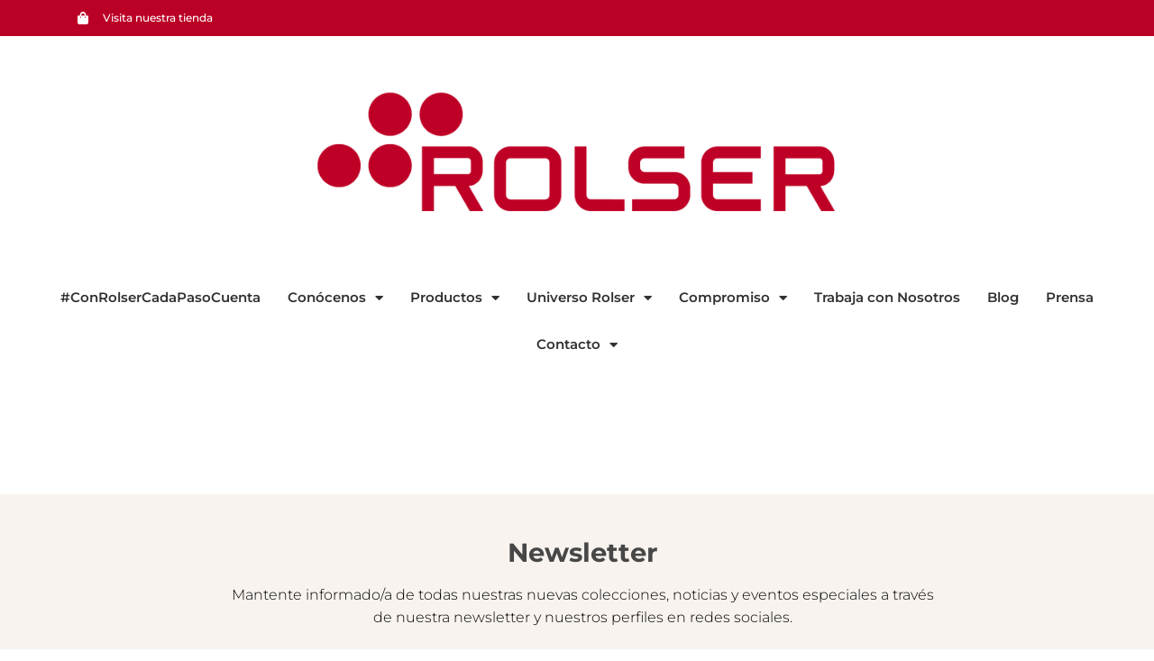

--- FILE ---
content_type: text/html; charset=UTF-8
request_url: https://about.rolser.com/differences-between-rolser-chassis/
body_size: 14914
content:
<!doctype html>
<html lang="es-ES">
<head>
<meta charset="UTF-8">
<meta name="viewport" content="width=device-width, initial-scale=1">
<link rel="profile" href="https://gmpg.org/xfn/11">
<meta name='robots' content='index, follow, max-image-preview:large, max-snippet:-1, max-video-preview:-1' />
<script id="cookieyes" type="text/javascript" src="https://cdn-cookieyes.com/client_data/ac7f2b9d20950bf9f79dca75/script.js"></script>
<!-- This site is optimized with the Yoast SEO plugin v25.9 - https://yoast.com/wordpress/plugins/seo/ -->
<title>Differences Between Rolser Chassis</title>
<meta name="description" content="Differences between Rolser chassis" />
<link rel="canonical" href="https://about.rolser.com/differences-between-rolser-chassis/" />
<meta property="og:locale" content="es_ES" />
<meta property="og:type" content="article" />
<meta property="og:title" content="Differences Between Rolser Chassis" />
<meta property="og:description" content="Differences between Rolser chassis" />
<meta property="og:url" content="https://about.rolser.com/differences-between-rolser-chassis/" />
<meta property="article:publisher" content="https://www.facebook.com/rolseroficial" />
<meta property="article:published_time" content="2023-08-31T07:00:42+00:00" />
<meta property="article:modified_time" content="2023-09-04T09:38:09+00:00" />
<meta property="og:image" content="https://bunny-wp-pullzone-uxiinxlth6.b-cdn.net/wp-content/uploads/2023/08/Captura-de-pantalla-2023-08-31-a-las-9.01.36.png" />
<meta property="og:image:width" content="1724" />
<meta property="og:image:height" content="1050" />
<meta property="og:image:type" content="image/png" />
<meta name="author" content="admin" />
<meta name="twitter:card" content="summary_large_image" />
<meta name="twitter:label1" content="Escrito por" />
<meta name="twitter:data1" content="admin" />
<script type="application/ld+json" class="yoast-schema-graph">{"@context":"https://schema.org","@graph":[{"@type":"Article","@id":"https://about.rolser.com/differences-between-rolser-chassis/#article","isPartOf":{"@id":"https://about.rolser.com/differences-between-rolser-chassis/"},"author":{"name":"admin","@id":"https://about.rolser.com/#/schema/person/c0f78417b83758c8ce32b0d69968f5a3"},"headline":"Differences between Rolser chassis","datePublished":"2023-08-31T07:00:42+00:00","dateModified":"2023-09-04T09:38:09+00:00","mainEntityOfPage":{"@id":"https://about.rolser.com/differences-between-rolser-chassis/"},"wordCount":11,"publisher":{"@id":"https://about.rolser.com/#organization"},"image":{"@id":"https://about.rolser.com/differences-between-rolser-chassis/#primaryimage"},"thumbnailUrl":"https://bunny-wp-pullzone-uxiinxlth6.b-cdn.net/wp-content/uploads/2023/08/Captura-de-pantalla-2023-08-31-a-las-9.01.36.png","inLanguage":"es"},{"@type":"WebPage","@id":"https://about.rolser.com/differences-between-rolser-chassis/","url":"https://about.rolser.com/differences-between-rolser-chassis/","name":"Differences Between Rolser Chassis","isPartOf":{"@id":"https://about.rolser.com/#website"},"primaryImageOfPage":{"@id":"https://about.rolser.com/differences-between-rolser-chassis/#primaryimage"},"image":{"@id":"https://about.rolser.com/differences-between-rolser-chassis/#primaryimage"},"thumbnailUrl":"https://bunny-wp-pullzone-uxiinxlth6.b-cdn.net/wp-content/uploads/2023/08/Captura-de-pantalla-2023-08-31-a-las-9.01.36.png","datePublished":"2023-08-31T07:00:42+00:00","dateModified":"2023-09-04T09:38:09+00:00","description":"Differences between Rolser chassis","breadcrumb":{"@id":"https://about.rolser.com/differences-between-rolser-chassis/#breadcrumb"},"inLanguage":"es","potentialAction":[{"@type":"ReadAction","target":["https://about.rolser.com/differences-between-rolser-chassis/"]}]},{"@type":"ImageObject","inLanguage":"es","@id":"https://about.rolser.com/differences-between-rolser-chassis/#primaryimage","url":"https://bunny-wp-pullzone-uxiinxlth6.b-cdn.net/wp-content/uploads/2023/08/Captura-de-pantalla-2023-08-31-a-las-9.01.36.png","contentUrl":"https://bunny-wp-pullzone-uxiinxlth6.b-cdn.net/wp-content/uploads/2023/08/Captura-de-pantalla-2023-08-31-a-las-9.01.36.png","width":1724,"height":1050},{"@type":"BreadcrumbList","@id":"https://about.rolser.com/differences-between-rolser-chassis/#breadcrumb","itemListElement":[{"@type":"ListItem","position":1,"name":"Portada","item":"https://about.rolser.com/"},{"@type":"ListItem","position":2,"name":"Differences between Rolser chassis"}]},{"@type":"WebSite","@id":"https://about.rolser.com/#website","url":"https://about.rolser.com/","name":"about.rolser","description":"","publisher":{"@id":"https://about.rolser.com/#organization"},"alternateName":"Rolser","potentialAction":[{"@type":"SearchAction","target":{"@type":"EntryPoint","urlTemplate":"https://about.rolser.com/?s={search_term_string}"},"query-input":{"@type":"PropertyValueSpecification","valueRequired":true,"valueName":"search_term_string"}}],"inLanguage":"es"},{"@type":"Organization","@id":"https://about.rolser.com/#organization","name":"Rolser SA","alternateName":"Rolset","url":"https://about.rolser.com/","logo":{"@type":"ImageObject","inLanguage":"es","@id":"https://about.rolser.com/#/schema/logo/image/","url":"https://bunny-wp-pullzone-uxiinxlth6.b-cdn.net/wp-content/uploads/2023/03/ROLSER_LogoRojo.png","contentUrl":"https://bunny-wp-pullzone-uxiinxlth6.b-cdn.net/wp-content/uploads/2023/03/ROLSER_LogoRojo.png","width":2481,"height":752,"caption":"Rolser SA"},"image":{"@id":"https://about.rolser.com/#/schema/logo/image/"},"sameAs":["https://www.facebook.com/rolseroficial","https://www.instagram.com/rolseroficial"]},{"@type":"Person","@id":"https://about.rolser.com/#/schema/person/c0f78417b83758c8ce32b0d69968f5a3","name":"admin","image":{"@type":"ImageObject","inLanguage":"es","@id":"https://about.rolser.com/#/schema/person/image/","url":"https://secure.gravatar.com/avatar/72c60c87c6cd830445be68494f8c7e86ae8e4d17b525b9d6c3af08aa14fe8b30?s=96&d=mm&r=g","contentUrl":"https://secure.gravatar.com/avatar/72c60c87c6cd830445be68494f8c7e86ae8e4d17b525b9d6c3af08aa14fe8b30?s=96&d=mm&r=g","caption":"admin"},"sameAs":["https://about.rolser.com"]}]}</script>
<!-- / Yoast SEO plugin. -->
<link rel='dns-prefetch' href='//www.googletagmanager.com' />
<link rel='preconnect' href='https://bunny-wp-pullzone-uxiinxlth6.b-cdn.net' />
<link rel="alternate" type="application/rss+xml" title=" &raquo; Feed" href="https://about.rolser.com/feed/" />
<link rel="alternate" type="application/rss+xml" title=" &raquo; Feed de los comentarios" href="https://about.rolser.com/comments/feed/" />
<link rel="alternate" title="oEmbed (JSON)" type="application/json+oembed" href="https://about.rolser.com/wp-json/oembed/1.0/embed?url=https%3A%2F%2Fabout.rolser.com%2Fdifferences-between-rolser-chassis%2F" />
<link rel="alternate" title="oEmbed (XML)" type="text/xml+oembed" href="https://about.rolser.com/wp-json/oembed/1.0/embed?url=https%3A%2F%2Fabout.rolser.com%2Fdifferences-between-rolser-chassis%2F&#038;format=xml" />
<style id='wp-img-auto-sizes-contain-inline-css'>
img:is([sizes=auto i],[sizes^="auto," i]){contain-intrinsic-size:3000px 1500px}
/*# sourceURL=wp-img-auto-sizes-contain-inline-css */
</style>
<style id='wp-emoji-styles-inline-css'>
img.wp-smiley, img.emoji {
display: inline !important;
border: none !important;
box-shadow: none !important;
height: 1em !important;
width: 1em !important;
margin: 0 0.07em !important;
vertical-align: -0.1em !important;
background: none !important;
padding: 0 !important;
}
/*# sourceURL=wp-emoji-styles-inline-css */
</style>
<link rel='stylesheet' id='wpml-legacy-horizontal-list-0-css' href='https://about.rolser.com/wp-content/plugins/sitepress-multilingual-cms/templates/language-switchers/legacy-list-horizontal/style.min.css?ver=1' media='all' />
<link rel='stylesheet' id='wpb-ea-bootstrap-grid-css' href='https://about.rolser.com/wp-content/plugins/wpb-elementor-addons/inc/../assets/css/grid.min.css?ver=4.0.0' media='' />
<link rel='stylesheet' id='wpb-ea-owl-carousel-css' href='https://about.rolser.com/wp-content/plugins/wpb-elementor-addons/inc/../assets/css/owl.carousel.css?ver=2.3.4' media='' />
<link rel='stylesheet' id='fancybox-css' href='https://about.rolser.com/wp-content/plugins/wpb-elementor-addons/inc/../assets/css/jquery.fancybox.min.css?ver=3.0.47' media='' />
<link rel='stylesheet' id='wpb-lineicons-css-css' href='https://about.rolser.com/wp-content/plugins/wpb-elementor-addons/inc/../assets/icons/lineicons/lineicons.min.css?ver=1.0' media='' />
<link rel='stylesheet' id='wpb_ea_main_css-css' href='https://about.rolser.com/wp-content/plugins/wpb-elementor-addons/inc/../assets/css/main.css?ver=1.0' media='' />
<style id='wpb_ea_main_css-inline-css'>
.wpb-ea-team-member .social-buttons,
.wpb-ea-service-box-image .wpb-ea-service-box-btn:hover {
background: #3878ff;
}
.wpb-ea-service-box-icon .wpb-ea-service-box-btn:hover {
color: #3878ff;
}
.wpb-ea-service-box-image .wpb-ea-service-box-btn:hover {
border-color: #3878ff;
}
/*# sourceURL=wpb_ea_main_css-inline-css */
</style>
<link rel='stylesheet' id='hello-elementor-css' href='https://bunny-wp-pullzone-uxiinxlth6.b-cdn.net/wp-content/themes/hello-elementor/assets/css/reset.css?ver=3.4.4' media='all' />
<link rel='stylesheet' id='hello-elementor-theme-style-css' href='https://bunny-wp-pullzone-uxiinxlth6.b-cdn.net/wp-content/themes/hello-elementor/assets/css/theme.css?ver=3.4.4' media='all' />
<link rel='stylesheet' id='hello-elementor-header-footer-css' href='https://bunny-wp-pullzone-uxiinxlth6.b-cdn.net/wp-content/themes/hello-elementor/assets/css/header-footer.css?ver=3.4.4' media='all' />
<link rel='stylesheet' id='elementor-frontend-css' href='https://about.rolser.com/wp-content/plugins/elementor/assets/css/frontend.min.css?ver=3.31.5' media='all' />
<link rel='stylesheet' id='widget-icon-list-css' href='https://about.rolser.com/wp-content/plugins/elementor/assets/css/widget-icon-list.min.css?ver=3.31.5' media='all' />
<link rel='stylesheet' id='widget-image-css' href='https://about.rolser.com/wp-content/plugins/elementor/assets/css/widget-image.min.css?ver=3.31.5' media='all' />
<link rel='stylesheet' id='e-animation-pulse-css' href='https://about.rolser.com/wp-content/plugins/elementor/assets/lib/animations/styles/e-animation-pulse.min.css?ver=3.31.5' media='all' />
<link rel='stylesheet' id='widget-nav-menu-css' href='https://about.rolser.com/wp-content/plugins/elementor-pro/assets/css/widget-nav-menu.min.css?ver=3.31.3' media='all' />
<link rel='stylesheet' id='widget-heading-css' href='https://about.rolser.com/wp-content/plugins/elementor/assets/css/widget-heading.min.css?ver=3.31.5' media='all' />
<link rel='stylesheet' id='widget-social-icons-css' href='https://about.rolser.com/wp-content/plugins/elementor/assets/css/widget-social-icons.min.css?ver=3.31.5' media='all' />
<link rel='stylesheet' id='e-apple-webkit-css' href='https://about.rolser.com/wp-content/plugins/elementor/assets/css/conditionals/apple-webkit.min.css?ver=3.31.5' media='all' />
<link rel='stylesheet' id='elementor-icons-css' href='https://about.rolser.com/wp-content/plugins/elementor/assets/lib/eicons/css/elementor-icons.min.css?ver=5.43.0' media='all' />
<link rel='stylesheet' id='elementor-post-965-css' href='https://bunny-wp-pullzone-uxiinxlth6.b-cdn.net/wp-content/uploads/elementor/css/post-965.css?ver=1757495268' media='all' />
<link rel='stylesheet' id='widget-video-css' href='https://about.rolser.com/wp-content/plugins/elementor/assets/css/widget-video.min.css?ver=3.31.5' media='all' />
<link rel='stylesheet' id='elementor-post-15165-css' href='https://bunny-wp-pullzone-uxiinxlth6.b-cdn.net/wp-content/uploads/elementor/css/post-15165.css?ver=1757750892' media='all' />
<link rel='stylesheet' id='elementor-post-16029-css' href='https://bunny-wp-pullzone-uxiinxlth6.b-cdn.net/wp-content/uploads/elementor/css/post-16029.css?ver=1757495268' media='all' />
<link rel='stylesheet' id='elementor-post-6532-css' href='https://bunny-wp-pullzone-uxiinxlth6.b-cdn.net/wp-content/uploads/elementor/css/post-6532.css?ver=1763014097' media='all' />
<link rel='stylesheet' id='elementor-gf-local-montserrat-css' href='https://bunny-wp-pullzone-uxiinxlth6.b-cdn.net/wp-content/uploads/elementor/google-fonts/css/montserrat.css?ver=1756444601' media='all' />
<link rel='stylesheet' id='elementor-icons-shared-0-css' href='https://about.rolser.com/wp-content/plugins/elementor/assets/lib/font-awesome/css/fontawesome.min.css?ver=5.15.3' media='all' />
<link rel='stylesheet' id='elementor-icons-fa-solid-css' href='https://about.rolser.com/wp-content/plugins/elementor/assets/lib/font-awesome/css/solid.min.css?ver=5.15.3' media='all' />
<link rel='stylesheet' id='elementor-icons-fa-brands-css' href='https://about.rolser.com/wp-content/plugins/elementor/assets/lib/font-awesome/css/brands.min.css?ver=5.15.3' media='all' />
<script id="wpml-cookie-js-extra">
var wpml_cookies = {"wp-wpml_current_language":{"value":"es","expires":1,"path":"/"}};
var wpml_cookies = {"wp-wpml_current_language":{"value":"es","expires":1,"path":"/"}};
//# sourceURL=wpml-cookie-js-extra
</script>
<script src="https://about.rolser.com/wp-content/plugins/sitepress-multilingual-cms/res/js/cookies/language-cookie.js?ver=480995" id="wpml-cookie-js" defer data-wp-strategy="defer"></script>
<script src="https://bunny-wp-pullzone-uxiinxlth6.b-cdn.net/wp-includes/js/jquery/jquery.min.js?ver=3.7.1" id="jquery-core-js"></script>
<script src="https://bunny-wp-pullzone-uxiinxlth6.b-cdn.net/wp-includes/js/jquery/jquery-migrate.min.js?ver=3.4.1" id="jquery-migrate-js"></script>
<!-- Fragmento de código de la etiqueta de Google (gtag.js) añadida por Site Kit -->
<!-- Fragmento de código de Google Analytics añadido por Site Kit -->
<script src="https://www.googletagmanager.com/gtag/js?id=GT-MJM9QFN" id="google_gtagjs-js" async></script>
<script id="google_gtagjs-js-after">
window.dataLayer = window.dataLayer || [];function gtag(){dataLayer.push(arguments);}
gtag("set","linker",{"domains":["about.rolser.com"]});
gtag("js", new Date());
gtag("set", "developer_id.dZTNiMT", true);
gtag("config", "GT-MJM9QFN");
//# sourceURL=google_gtagjs-js-after
</script>
<link rel="https://api.w.org/" href="https://about.rolser.com/wp-json/" /><link rel="alternate" title="JSON" type="application/json" href="https://about.rolser.com/wp-json/wp/v2/posts/15165" /><link rel="EditURI" type="application/rsd+xml" title="RSD" href="https://about.rolser.com/xmlrpc.php?rsd" />
<meta name="generator" content="WordPress 6.9" />
<link rel='shortlink' href='https://about.rolser.com/?p=15165' />
<meta name="generator" content="WPML ver:4.8.0 stt:8,1,4,3,27,2;" />
<meta name="generator" content="Site Kit by Google 1.167.0" /><meta name="generator" content="Elementor 3.31.5; settings: css_print_method-external, google_font-enabled, font_display-swap">
<style>
.e-con.e-parent:nth-of-type(n+4):not(.e-lazyloaded):not(.e-no-lazyload),
.e-con.e-parent:nth-of-type(n+4):not(.e-lazyloaded):not(.e-no-lazyload) * {
background-image: none !important;
}
@media screen and (max-height: 1024px) {
.e-con.e-parent:nth-of-type(n+3):not(.e-lazyloaded):not(.e-no-lazyload),
.e-con.e-parent:nth-of-type(n+3):not(.e-lazyloaded):not(.e-no-lazyload) * {
background-image: none !important;
}
}
@media screen and (max-height: 640px) {
.e-con.e-parent:nth-of-type(n+2):not(.e-lazyloaded):not(.e-no-lazyload),
.e-con.e-parent:nth-of-type(n+2):not(.e-lazyloaded):not(.e-no-lazyload) * {
background-image: none !important;
}
}
</style>
<link rel="icon" href="https://bunny-wp-pullzone-uxiinxlth6.b-cdn.net/wp-content/uploads/2023/05/cropped-logo-1-32x32.png" sizes="32x32" />
<link rel="icon" href="https://bunny-wp-pullzone-uxiinxlth6.b-cdn.net/wp-content/uploads/2023/05/cropped-logo-1-192x192.png" sizes="192x192" />
<link rel="apple-touch-icon" href="https://bunny-wp-pullzone-uxiinxlth6.b-cdn.net/wp-content/uploads/2023/05/cropped-logo-1-180x180.png" />
<meta name="msapplication-TileImage" content="https://bunny-wp-pullzone-uxiinxlth6.b-cdn.net/wp-content/uploads/2023/05/cropped-logo-1-270x270.png" />
<style id="wp-custom-css">
.opciones-checkbox span.wpcf7-list-item {
width: 100%;
}
div.boton-formulario,
.forminator-row-last {
margin: auto !important;
width: min-content;
}
.texto-centrado,
.texto-centrado input{
text-align: center;
}
button.boton-formulario{
border-radius: 15px !important;
}
.boton-formulario input{
border-radius: 40px;
background-color: #bb0026;
border-color: #bb0026;
}
a.menu-link {
font-size: 90%;
}
li#menu-item-11602 a.menu-link {
color: #bb0026 !important;
}
li#menu-item-11602 a.menu-link:hover {
text-decoration: underline;
}
section.elementor-top-section ul, section.elementor-top-section p, section.elementor-top-section .wpml-ls-legacy-list-horizontal.wpml-ls-statics-footer {
margin: 0;
padding: 0;
}		</style>
<style id='global-styles-inline-css'>
:root{--wp--preset--aspect-ratio--square: 1;--wp--preset--aspect-ratio--4-3: 4/3;--wp--preset--aspect-ratio--3-4: 3/4;--wp--preset--aspect-ratio--3-2: 3/2;--wp--preset--aspect-ratio--2-3: 2/3;--wp--preset--aspect-ratio--16-9: 16/9;--wp--preset--aspect-ratio--9-16: 9/16;--wp--preset--color--black: #000000;--wp--preset--color--cyan-bluish-gray: #abb8c3;--wp--preset--color--white: #ffffff;--wp--preset--color--pale-pink: #f78da7;--wp--preset--color--vivid-red: #cf2e2e;--wp--preset--color--luminous-vivid-orange: #ff6900;--wp--preset--color--luminous-vivid-amber: #fcb900;--wp--preset--color--light-green-cyan: #7bdcb5;--wp--preset--color--vivid-green-cyan: #00d084;--wp--preset--color--pale-cyan-blue: #8ed1fc;--wp--preset--color--vivid-cyan-blue: #0693e3;--wp--preset--color--vivid-purple: #9b51e0;--wp--preset--gradient--vivid-cyan-blue-to-vivid-purple: linear-gradient(135deg,rgb(6,147,227) 0%,rgb(155,81,224) 100%);--wp--preset--gradient--light-green-cyan-to-vivid-green-cyan: linear-gradient(135deg,rgb(122,220,180) 0%,rgb(0,208,130) 100%);--wp--preset--gradient--luminous-vivid-amber-to-luminous-vivid-orange: linear-gradient(135deg,rgb(252,185,0) 0%,rgb(255,105,0) 100%);--wp--preset--gradient--luminous-vivid-orange-to-vivid-red: linear-gradient(135deg,rgb(255,105,0) 0%,rgb(207,46,46) 100%);--wp--preset--gradient--very-light-gray-to-cyan-bluish-gray: linear-gradient(135deg,rgb(238,238,238) 0%,rgb(169,184,195) 100%);--wp--preset--gradient--cool-to-warm-spectrum: linear-gradient(135deg,rgb(74,234,220) 0%,rgb(151,120,209) 20%,rgb(207,42,186) 40%,rgb(238,44,130) 60%,rgb(251,105,98) 80%,rgb(254,248,76) 100%);--wp--preset--gradient--blush-light-purple: linear-gradient(135deg,rgb(255,206,236) 0%,rgb(152,150,240) 100%);--wp--preset--gradient--blush-bordeaux: linear-gradient(135deg,rgb(254,205,165) 0%,rgb(254,45,45) 50%,rgb(107,0,62) 100%);--wp--preset--gradient--luminous-dusk: linear-gradient(135deg,rgb(255,203,112) 0%,rgb(199,81,192) 50%,rgb(65,88,208) 100%);--wp--preset--gradient--pale-ocean: linear-gradient(135deg,rgb(255,245,203) 0%,rgb(182,227,212) 50%,rgb(51,167,181) 100%);--wp--preset--gradient--electric-grass: linear-gradient(135deg,rgb(202,248,128) 0%,rgb(113,206,126) 100%);--wp--preset--gradient--midnight: linear-gradient(135deg,rgb(2,3,129) 0%,rgb(40,116,252) 100%);--wp--preset--font-size--small: 13px;--wp--preset--font-size--medium: 20px;--wp--preset--font-size--large: 36px;--wp--preset--font-size--x-large: 42px;--wp--preset--spacing--20: 0.44rem;--wp--preset--spacing--30: 0.67rem;--wp--preset--spacing--40: 1rem;--wp--preset--spacing--50: 1.5rem;--wp--preset--spacing--60: 2.25rem;--wp--preset--spacing--70: 3.38rem;--wp--preset--spacing--80: 5.06rem;--wp--preset--shadow--natural: 6px 6px 9px rgba(0, 0, 0, 0.2);--wp--preset--shadow--deep: 12px 12px 50px rgba(0, 0, 0, 0.4);--wp--preset--shadow--sharp: 6px 6px 0px rgba(0, 0, 0, 0.2);--wp--preset--shadow--outlined: 6px 6px 0px -3px rgb(255, 255, 255), 6px 6px rgb(0, 0, 0);--wp--preset--shadow--crisp: 6px 6px 0px rgb(0, 0, 0);}:root { --wp--style--global--content-size: 800px;--wp--style--global--wide-size: 1200px; }:where(body) { margin: 0; }.wp-site-blocks > .alignleft { float: left; margin-right: 2em; }.wp-site-blocks > .alignright { float: right; margin-left: 2em; }.wp-site-blocks > .aligncenter { justify-content: center; margin-left: auto; margin-right: auto; }:where(.wp-site-blocks) > * { margin-block-start: 24px; margin-block-end: 0; }:where(.wp-site-blocks) > :first-child { margin-block-start: 0; }:where(.wp-site-blocks) > :last-child { margin-block-end: 0; }:root { --wp--style--block-gap: 24px; }:root :where(.is-layout-flow) > :first-child{margin-block-start: 0;}:root :where(.is-layout-flow) > :last-child{margin-block-end: 0;}:root :where(.is-layout-flow) > *{margin-block-start: 24px;margin-block-end: 0;}:root :where(.is-layout-constrained) > :first-child{margin-block-start: 0;}:root :where(.is-layout-constrained) > :last-child{margin-block-end: 0;}:root :where(.is-layout-constrained) > *{margin-block-start: 24px;margin-block-end: 0;}:root :where(.is-layout-flex){gap: 24px;}:root :where(.is-layout-grid){gap: 24px;}.is-layout-flow > .alignleft{float: left;margin-inline-start: 0;margin-inline-end: 2em;}.is-layout-flow > .alignright{float: right;margin-inline-start: 2em;margin-inline-end: 0;}.is-layout-flow > .aligncenter{margin-left: auto !important;margin-right: auto !important;}.is-layout-constrained > .alignleft{float: left;margin-inline-start: 0;margin-inline-end: 2em;}.is-layout-constrained > .alignright{float: right;margin-inline-start: 2em;margin-inline-end: 0;}.is-layout-constrained > .aligncenter{margin-left: auto !important;margin-right: auto !important;}.is-layout-constrained > :where(:not(.alignleft):not(.alignright):not(.alignfull)){max-width: var(--wp--style--global--content-size);margin-left: auto !important;margin-right: auto !important;}.is-layout-constrained > .alignwide{max-width: var(--wp--style--global--wide-size);}body .is-layout-flex{display: flex;}.is-layout-flex{flex-wrap: wrap;align-items: center;}.is-layout-flex > :is(*, div){margin: 0;}body .is-layout-grid{display: grid;}.is-layout-grid > :is(*, div){margin: 0;}body{padding-top: 0px;padding-right: 0px;padding-bottom: 0px;padding-left: 0px;}a:where(:not(.wp-element-button)){text-decoration: underline;}:root :where(.wp-element-button, .wp-block-button__link){background-color: #32373c;border-width: 0;color: #fff;font-family: inherit;font-size: inherit;font-style: inherit;font-weight: inherit;letter-spacing: inherit;line-height: inherit;padding-top: calc(0.667em + 2px);padding-right: calc(1.333em + 2px);padding-bottom: calc(0.667em + 2px);padding-left: calc(1.333em + 2px);text-decoration: none;text-transform: inherit;}.has-black-color{color: var(--wp--preset--color--black) !important;}.has-cyan-bluish-gray-color{color: var(--wp--preset--color--cyan-bluish-gray) !important;}.has-white-color{color: var(--wp--preset--color--white) !important;}.has-pale-pink-color{color: var(--wp--preset--color--pale-pink) !important;}.has-vivid-red-color{color: var(--wp--preset--color--vivid-red) !important;}.has-luminous-vivid-orange-color{color: var(--wp--preset--color--luminous-vivid-orange) !important;}.has-luminous-vivid-amber-color{color: var(--wp--preset--color--luminous-vivid-amber) !important;}.has-light-green-cyan-color{color: var(--wp--preset--color--light-green-cyan) !important;}.has-vivid-green-cyan-color{color: var(--wp--preset--color--vivid-green-cyan) !important;}.has-pale-cyan-blue-color{color: var(--wp--preset--color--pale-cyan-blue) !important;}.has-vivid-cyan-blue-color{color: var(--wp--preset--color--vivid-cyan-blue) !important;}.has-vivid-purple-color{color: var(--wp--preset--color--vivid-purple) !important;}.has-black-background-color{background-color: var(--wp--preset--color--black) !important;}.has-cyan-bluish-gray-background-color{background-color: var(--wp--preset--color--cyan-bluish-gray) !important;}.has-white-background-color{background-color: var(--wp--preset--color--white) !important;}.has-pale-pink-background-color{background-color: var(--wp--preset--color--pale-pink) !important;}.has-vivid-red-background-color{background-color: var(--wp--preset--color--vivid-red) !important;}.has-luminous-vivid-orange-background-color{background-color: var(--wp--preset--color--luminous-vivid-orange) !important;}.has-luminous-vivid-amber-background-color{background-color: var(--wp--preset--color--luminous-vivid-amber) !important;}.has-light-green-cyan-background-color{background-color: var(--wp--preset--color--light-green-cyan) !important;}.has-vivid-green-cyan-background-color{background-color: var(--wp--preset--color--vivid-green-cyan) !important;}.has-pale-cyan-blue-background-color{background-color: var(--wp--preset--color--pale-cyan-blue) !important;}.has-vivid-cyan-blue-background-color{background-color: var(--wp--preset--color--vivid-cyan-blue) !important;}.has-vivid-purple-background-color{background-color: var(--wp--preset--color--vivid-purple) !important;}.has-black-border-color{border-color: var(--wp--preset--color--black) !important;}.has-cyan-bluish-gray-border-color{border-color: var(--wp--preset--color--cyan-bluish-gray) !important;}.has-white-border-color{border-color: var(--wp--preset--color--white) !important;}.has-pale-pink-border-color{border-color: var(--wp--preset--color--pale-pink) !important;}.has-vivid-red-border-color{border-color: var(--wp--preset--color--vivid-red) !important;}.has-luminous-vivid-orange-border-color{border-color: var(--wp--preset--color--luminous-vivid-orange) !important;}.has-luminous-vivid-amber-border-color{border-color: var(--wp--preset--color--luminous-vivid-amber) !important;}.has-light-green-cyan-border-color{border-color: var(--wp--preset--color--light-green-cyan) !important;}.has-vivid-green-cyan-border-color{border-color: var(--wp--preset--color--vivid-green-cyan) !important;}.has-pale-cyan-blue-border-color{border-color: var(--wp--preset--color--pale-cyan-blue) !important;}.has-vivid-cyan-blue-border-color{border-color: var(--wp--preset--color--vivid-cyan-blue) !important;}.has-vivid-purple-border-color{border-color: var(--wp--preset--color--vivid-purple) !important;}.has-vivid-cyan-blue-to-vivid-purple-gradient-background{background: var(--wp--preset--gradient--vivid-cyan-blue-to-vivid-purple) !important;}.has-light-green-cyan-to-vivid-green-cyan-gradient-background{background: var(--wp--preset--gradient--light-green-cyan-to-vivid-green-cyan) !important;}.has-luminous-vivid-amber-to-luminous-vivid-orange-gradient-background{background: var(--wp--preset--gradient--luminous-vivid-amber-to-luminous-vivid-orange) !important;}.has-luminous-vivid-orange-to-vivid-red-gradient-background{background: var(--wp--preset--gradient--luminous-vivid-orange-to-vivid-red) !important;}.has-very-light-gray-to-cyan-bluish-gray-gradient-background{background: var(--wp--preset--gradient--very-light-gray-to-cyan-bluish-gray) !important;}.has-cool-to-warm-spectrum-gradient-background{background: var(--wp--preset--gradient--cool-to-warm-spectrum) !important;}.has-blush-light-purple-gradient-background{background: var(--wp--preset--gradient--blush-light-purple) !important;}.has-blush-bordeaux-gradient-background{background: var(--wp--preset--gradient--blush-bordeaux) !important;}.has-luminous-dusk-gradient-background{background: var(--wp--preset--gradient--luminous-dusk) !important;}.has-pale-ocean-gradient-background{background: var(--wp--preset--gradient--pale-ocean) !important;}.has-electric-grass-gradient-background{background: var(--wp--preset--gradient--electric-grass) !important;}.has-midnight-gradient-background{background: var(--wp--preset--gradient--midnight) !important;}.has-small-font-size{font-size: var(--wp--preset--font-size--small) !important;}.has-medium-font-size{font-size: var(--wp--preset--font-size--medium) !important;}.has-large-font-size{font-size: var(--wp--preset--font-size--large) !important;}.has-x-large-font-size{font-size: var(--wp--preset--font-size--x-large) !important;}
/*# sourceURL=global-styles-inline-css */
</style>
<link rel='stylesheet' id='elementor-post-8209-css' href='https://bunny-wp-pullzone-uxiinxlth6.b-cdn.net/wp-content/uploads/elementor/css/post-8209.css?ver=1758528604' media='all' />
<link rel='stylesheet' id='forminator-module-css-9237-css' href='https://bunny-wp-pullzone-uxiinxlth6.b-cdn.net/wp-content/uploads/forminator/9237_78f459223f328d283ca3d191ad387fb7/css/style-9237.css?ver=1697007009' media='all' />
<link rel='stylesheet' id='forminator-icons-css' href='https://about.rolser.com/wp-content/plugins/forminator/assets/forminator-ui/css/forminator-icons.min.css?ver=1.46.2' media='all' />
<link rel='stylesheet' id='forminator-utilities-css' href='https://about.rolser.com/wp-content/plugins/forminator/assets/forminator-ui/css/src/forminator-utilities.min.css?ver=1.46.2' media='all' />
<link rel='stylesheet' id='forminator-grid-default-css' href='https://about.rolser.com/wp-content/plugins/forminator/assets/forminator-ui/css/src/grid/forminator-grid.open.min.css?ver=1.46.2' media='all' />
<link rel='stylesheet' id='forminator-forms-material-base-css' href='https://about.rolser.com/wp-content/plugins/forminator/assets/forminator-ui/css/src/form/forminator-form-material.base.min.css?ver=1.46.2' media='all' />
<link rel='stylesheet' id='buttons-css' href='https://bunny-wp-pullzone-uxiinxlth6.b-cdn.net/wp-includes/css/buttons.min.css?ver=6.9' media='all' />
</head>
<body class="wp-singular post-template post-template-elementor_header_footer single single-post postid-15165 single-format-standard wp-custom-logo wp-embed-responsive wp-theme-hello-elementor wpb-elementor-addons hello-elementor-default elementor-default elementor-template-full-width elementor-kit-965 elementor-page elementor-page-15165">
<a class="skip-link screen-reader-text" href="#content">Ir al contenido</a>
<header data-elementor-type="header" data-elementor-id="16029" class="elementor elementor-16029 elementor-location-header" data-elementor-post-type="elementor_library">
<section class="elementor-section elementor-top-section elementor-element elementor-element-38439608 elementor-section-height-min-height elementor-section-content-middle elementor-section-boxed elementor-section-height-default elementor-section-items-middle" data-id="38439608" data-element_type="section" data-settings="{&quot;background_background&quot;:&quot;classic&quot;}">
<div class="elementor-container elementor-column-gap-default">
<div class="elementor-column elementor-col-50 elementor-top-column elementor-element elementor-element-78dc8abc" data-id="78dc8abc" data-element_type="column">
<div class="elementor-widget-wrap elementor-element-populated">
<div class="elementor-element elementor-element-63d58091 elementor-mobile-align-center elementor-hidden-phone elementor-icon-list--layout-traditional elementor-list-item-link-full_width elementor-widget elementor-widget-icon-list" data-id="63d58091" data-element_type="widget" data-widget_type="icon-list.default">
<div class="elementor-widget-container">
<ul class="elementor-icon-list-items">
<li class="elementor-icon-list-item">
<a href="http://www.rolser.com">
<span class="elementor-icon-list-icon">
<i aria-hidden="true" class="fas fa-shopping-bag"></i>						</span>
<span class="elementor-icon-list-text">Visita nuestra tienda</span>
</a>
</li>
</ul>
</div>
</div>
</div>
</div>
<div class="elementor-column elementor-col-50 elementor-top-column elementor-element elementor-element-683d2ae9" data-id="683d2ae9" data-element_type="column">
<div class="elementor-widget-wrap elementor-element-populated">
<div class="elementor-element elementor-element-85285e7 elementor-widget elementor-widget-wpml-language-switcher" data-id="85285e7" data-element_type="widget" data-widget_type="wpml-language-switcher.default">
<div class="elementor-widget-container">
<div class="wpml-elementor-ls"></div>				</div>
</div>
</div>
</div>
</div>
</section>
<section class="elementor-section elementor-top-section elementor-element elementor-element-5577dd08 elementor-section-content-middle elementor-hidden-tablet elementor-hidden-mobile elementor-section-full_width elementor-section-height-default elementor-section-height-default" data-id="5577dd08" data-element_type="section">
<div class="elementor-container elementor-column-gap-no">
<div class="elementor-column elementor-col-100 elementor-top-column elementor-element elementor-element-36950173" data-id="36950173" data-element_type="column">
<div class="elementor-widget-wrap elementor-element-populated">
<div class="elementor-element elementor-element-66f1d5a8 elementor-widget elementor-widget-theme-site-logo elementor-widget-image" data-id="66f1d5a8" data-element_type="widget" data-widget_type="theme-site-logo.default">
<div class="elementor-widget-container">
<a href="https://about.rolser.com">
<img fetchpriority="high" width="1536" height="466" src="https://bunny-wp-pullzone-uxiinxlth6.b-cdn.net/wp-content/uploads/2023/03/ROLSER_LogoRojo-1536x466.png" class="attachment-1536x1536 size-1536x1536 wp-image-22358" alt="" srcset="https://bunny-wp-pullzone-uxiinxlth6.b-cdn.net/wp-content/uploads/2023/03/ROLSER_LogoRojo-1536x466.png 1536w, https://bunny-wp-pullzone-uxiinxlth6.b-cdn.net/wp-content/uploads/2023/03/ROLSER_LogoRojo-300x91.png 300w, https://bunny-wp-pullzone-uxiinxlth6.b-cdn.net/wp-content/uploads/2023/03/ROLSER_LogoRojo-1024x310.png 1024w, https://bunny-wp-pullzone-uxiinxlth6.b-cdn.net/wp-content/uploads/2023/03/ROLSER_LogoRojo-768x233.png 768w, https://bunny-wp-pullzone-uxiinxlth6.b-cdn.net/wp-content/uploads/2023/03/ROLSER_LogoRojo-2048x621.png 2048w" sizes="(max-width: 1536px) 100vw, 1536px" />				</a>
</div>
</div>
<div class="elementor-element elementor-element-1ea9fb68 elementor-nav-menu__align-center elementor-nav-menu--dropdown-mobile elementor-nav-menu__text-align-aside elementor-nav-menu--toggle elementor-nav-menu--burger elementor-widget elementor-widget-nav-menu" data-id="1ea9fb68" data-element_type="widget" data-settings="{&quot;toggle_icon_hover_animation&quot;:&quot;pulse&quot;,&quot;layout&quot;:&quot;horizontal&quot;,&quot;submenu_icon&quot;:{&quot;value&quot;:&quot;&lt;i class=\&quot;fas fa-caret-down\&quot;&gt;&lt;\/i&gt;&quot;,&quot;library&quot;:&quot;fa-solid&quot;},&quot;toggle&quot;:&quot;burger&quot;}" data-widget_type="nav-menu.default">
<div class="elementor-widget-container">
<nav aria-label="Menú" class="elementor-nav-menu--main elementor-nav-menu__container elementor-nav-menu--layout-horizontal e--pointer-none">
<ul id="menu-1-1ea9fb68" class="elementor-nav-menu"><li class="menu-item menu-item-type-post_type menu-item-object-page menu-item-27906"><a href="https://about.rolser.com/con-rolser-cada-paso-cuenta/" class="elementor-item">#ConRolserCadaPasoCuenta</a></li>
<li class="menu-item menu-item-type-custom menu-item-object-custom menu-item-has-children menu-item-13384"><a href="https://about.rolser.com/compania-lideres-en-fabricacion-y-venta/" class="elementor-item">Conócenos</a>
<ul class="sub-menu elementor-nav-menu--dropdown">
<li class="menu-item menu-item-type-post_type menu-item-object-page menu-item-13319"><a href="https://about.rolser.com/compania-lideres-en-fabricacion-y-venta/" class="elementor-sub-item">Compañía</a></li>
<li class="menu-item menu-item-type-post_type menu-item-object-page menu-item-13324"><a href="https://about.rolser.com/historia-rolser/" class="elementor-sub-item">Historia</a></li>
<li class="menu-item menu-item-type-post_type menu-item-object-page menu-item-13323"><a href="https://about.rolser.com/ferias/" class="elementor-sub-item">Ferias</a></li>
<li class="menu-item menu-item-type-post_type menu-item-object-page menu-item-13328"><a href="https://about.rolser.com/premio-va-de-dona-de-la-federacio-de-pilota-valenciana/" class="elementor-sub-item">Premios</a></li>
</ul>
</li>
<li class="menu-item menu-item-type-custom menu-item-object-custom menu-item-has-children menu-item-13385"><a href="https://about.rolser.com/in-motion-rolser/" class="elementor-item">Productos</a>
<ul class="sub-menu elementor-nav-menu--dropdown">
<li class="menu-item menu-item-type-post_type menu-item-object-page menu-item-13325"><a href="https://about.rolser.com/in-motion-rolser/" class="elementor-sub-item">In Motion</a></li>
<li class="menu-item menu-item-type-post_type menu-item-object-page menu-item-13317"><a href="https://about.rolser.com/at-home-rolser/" class="elementor-sub-item">At Home</a></li>
<li class="menu-item menu-item-type-post_type menu-item-object-page menu-item-14830"><a href="https://about.rolser.com/videos/" class="elementor-sub-item">Vídeos</a></li>
</ul>
</li>
<li class="menu-item menu-item-type-custom menu-item-object-custom menu-item-has-children menu-item-13386"><a href="https://about.rolser.com/innovacion-rolser/" class="elementor-item">Universo Rolser</a>
<ul class="sub-menu elementor-nav-menu--dropdown">
<li class="menu-item menu-item-type-post_type menu-item-object-page menu-item-13326"><a href="https://about.rolser.com/innovacion-calidad-rolser/" class="elementor-sub-item">Calidad e Innovación</a></li>
<li class="menu-item menu-item-type-post_type menu-item-object-page menu-item-13327"><a href="https://about.rolser.com/medioambiente-rolser/" class="elementor-sub-item">Medioambiente</a></li>
<li class="menu-item menu-item-type-post_type menu-item-object-page menu-item-13331"><a href="https://about.rolser.com/moda/" class="elementor-sub-item">Salud y Moda</a></li>
</ul>
</li>
<li class="menu-item menu-item-type-custom menu-item-object-custom menu-item-has-children menu-item-13387"><a href="https://about.rolser.com/medioambiente-rolser/" class="elementor-item">Compromiso</a>
<ul class="sub-menu elementor-nav-menu--dropdown">
<li class="menu-item menu-item-type-post_type menu-item-object-page menu-item-13333"><a href="https://about.rolser.com/compromiso-con-sostenibilidad-rolser/" class="elementor-sub-item">Sostenibilidad</a></li>
<li class="menu-item menu-item-type-post_type menu-item-object-page menu-item-13332"><a href="https://about.rolser.com/compromiso-con-las-personas/" class="elementor-sub-item">Social</a></li>
</ul>
</li>
<li class="menu-item menu-item-type-post_type menu-item-object-page menu-item-13334"><a href="https://about.rolser.com/rolser-trabaja-con-nosotros/" class="elementor-item">Trabaja con Nosotros</a></li>
<li class="menu-item menu-item-type-post_type menu-item-object-page menu-item-13318"><a href="https://about.rolser.com/blog-rolser/" class="elementor-item">Blog</a></li>
<li class="menu-item menu-item-type-post_type menu-item-object-page menu-item-13329"><a href="https://about.rolser.com/prensa-rolser/" class="elementor-item">Prensa</a></li>
<li class="menu-item menu-item-type-post_type menu-item-object-page menu-item-has-children menu-item-13322"><a href="https://about.rolser.com/contacto/" class="elementor-item">Contacto</a>
<ul class="sub-menu elementor-nav-menu--dropdown">
<li class="menu-item menu-item-type-custom menu-item-object-custom menu-item-18905"><a href="https://rolser.canaldenuncias-procoden.es/" class="elementor-sub-item">Canal de denuncias</a></li>
</ul>
</li>
</ul>			</nav>
<div class="elementor-menu-toggle" role="button" tabindex="0" aria-label="Alternar menú" aria-expanded="false">
<i aria-hidden="true" role="presentation" class="elementor-menu-toggle__icon--open elementor-animation-pulse eicon-menu-bar"></i><i aria-hidden="true" role="presentation" class="elementor-menu-toggle__icon--close elementor-animation-pulse eicon-close"></i>		</div>
<nav class="elementor-nav-menu--dropdown elementor-nav-menu__container" aria-hidden="true">
<ul id="menu-2-1ea9fb68" class="elementor-nav-menu"><li class="menu-item menu-item-type-post_type menu-item-object-page menu-item-27906"><a href="https://about.rolser.com/con-rolser-cada-paso-cuenta/" class="elementor-item" tabindex="-1">#ConRolserCadaPasoCuenta</a></li>
<li class="menu-item menu-item-type-custom menu-item-object-custom menu-item-has-children menu-item-13384"><a href="https://about.rolser.com/compania-lideres-en-fabricacion-y-venta/" class="elementor-item" tabindex="-1">Conócenos</a>
<ul class="sub-menu elementor-nav-menu--dropdown">
<li class="menu-item menu-item-type-post_type menu-item-object-page menu-item-13319"><a href="https://about.rolser.com/compania-lideres-en-fabricacion-y-venta/" class="elementor-sub-item" tabindex="-1">Compañía</a></li>
<li class="menu-item menu-item-type-post_type menu-item-object-page menu-item-13324"><a href="https://about.rolser.com/historia-rolser/" class="elementor-sub-item" tabindex="-1">Historia</a></li>
<li class="menu-item menu-item-type-post_type menu-item-object-page menu-item-13323"><a href="https://about.rolser.com/ferias/" class="elementor-sub-item" tabindex="-1">Ferias</a></li>
<li class="menu-item menu-item-type-post_type menu-item-object-page menu-item-13328"><a href="https://about.rolser.com/premio-va-de-dona-de-la-federacio-de-pilota-valenciana/" class="elementor-sub-item" tabindex="-1">Premios</a></li>
</ul>
</li>
<li class="menu-item menu-item-type-custom menu-item-object-custom menu-item-has-children menu-item-13385"><a href="https://about.rolser.com/in-motion-rolser/" class="elementor-item" tabindex="-1">Productos</a>
<ul class="sub-menu elementor-nav-menu--dropdown">
<li class="menu-item menu-item-type-post_type menu-item-object-page menu-item-13325"><a href="https://about.rolser.com/in-motion-rolser/" class="elementor-sub-item" tabindex="-1">In Motion</a></li>
<li class="menu-item menu-item-type-post_type menu-item-object-page menu-item-13317"><a href="https://about.rolser.com/at-home-rolser/" class="elementor-sub-item" tabindex="-1">At Home</a></li>
<li class="menu-item menu-item-type-post_type menu-item-object-page menu-item-14830"><a href="https://about.rolser.com/videos/" class="elementor-sub-item" tabindex="-1">Vídeos</a></li>
</ul>
</li>
<li class="menu-item menu-item-type-custom menu-item-object-custom menu-item-has-children menu-item-13386"><a href="https://about.rolser.com/innovacion-rolser/" class="elementor-item" tabindex="-1">Universo Rolser</a>
<ul class="sub-menu elementor-nav-menu--dropdown">
<li class="menu-item menu-item-type-post_type menu-item-object-page menu-item-13326"><a href="https://about.rolser.com/innovacion-calidad-rolser/" class="elementor-sub-item" tabindex="-1">Calidad e Innovación</a></li>
<li class="menu-item menu-item-type-post_type menu-item-object-page menu-item-13327"><a href="https://about.rolser.com/medioambiente-rolser/" class="elementor-sub-item" tabindex="-1">Medioambiente</a></li>
<li class="menu-item menu-item-type-post_type menu-item-object-page menu-item-13331"><a href="https://about.rolser.com/moda/" class="elementor-sub-item" tabindex="-1">Salud y Moda</a></li>
</ul>
</li>
<li class="menu-item menu-item-type-custom menu-item-object-custom menu-item-has-children menu-item-13387"><a href="https://about.rolser.com/medioambiente-rolser/" class="elementor-item" tabindex="-1">Compromiso</a>
<ul class="sub-menu elementor-nav-menu--dropdown">
<li class="menu-item menu-item-type-post_type menu-item-object-page menu-item-13333"><a href="https://about.rolser.com/compromiso-con-sostenibilidad-rolser/" class="elementor-sub-item" tabindex="-1">Sostenibilidad</a></li>
<li class="menu-item menu-item-type-post_type menu-item-object-page menu-item-13332"><a href="https://about.rolser.com/compromiso-con-las-personas/" class="elementor-sub-item" tabindex="-1">Social</a></li>
</ul>
</li>
<li class="menu-item menu-item-type-post_type menu-item-object-page menu-item-13334"><a href="https://about.rolser.com/rolser-trabaja-con-nosotros/" class="elementor-item" tabindex="-1">Trabaja con Nosotros</a></li>
<li class="menu-item menu-item-type-post_type menu-item-object-page menu-item-13318"><a href="https://about.rolser.com/blog-rolser/" class="elementor-item" tabindex="-1">Blog</a></li>
<li class="menu-item menu-item-type-post_type menu-item-object-page menu-item-13329"><a href="https://about.rolser.com/prensa-rolser/" class="elementor-item" tabindex="-1">Prensa</a></li>
<li class="menu-item menu-item-type-post_type menu-item-object-page menu-item-has-children menu-item-13322"><a href="https://about.rolser.com/contacto/" class="elementor-item" tabindex="-1">Contacto</a>
<ul class="sub-menu elementor-nav-menu--dropdown">
<li class="menu-item menu-item-type-custom menu-item-object-custom menu-item-18905"><a href="https://rolser.canaldenuncias-procoden.es/" class="elementor-sub-item" tabindex="-1">Canal de denuncias</a></li>
</ul>
</li>
</ul>			</nav>
</div>
</div>
</div>
</div>
</div>
</section>
<section class="elementor-section elementor-top-section elementor-element elementor-element-983f467 elementor-section-content-middle elementor-hidden-desktop elementor-section-boxed elementor-section-height-default elementor-section-height-default" data-id="983f467" data-element_type="section">
<div class="elementor-container elementor-column-gap-default">
<div class="elementor-column elementor-col-50 elementor-top-column elementor-element elementor-element-934a89c" data-id="934a89c" data-element_type="column">
<div class="elementor-widget-wrap elementor-element-populated">
<div class="elementor-element elementor-element-c7bbaf9 elementor-widget elementor-widget-theme-site-logo elementor-widget-image" data-id="c7bbaf9" data-element_type="widget" data-widget_type="theme-site-logo.default">
<div class="elementor-widget-container">
<a href="https://about.rolser.com">
<img width="2481" height="752" src="https://bunny-wp-pullzone-uxiinxlth6.b-cdn.net/wp-content/uploads/2023/03/ROLSER_LogoRojo.png" class="attachment-full size-full wp-image-22358" alt="" srcset="https://bunny-wp-pullzone-uxiinxlth6.b-cdn.net/wp-content/uploads/2023/03/ROLSER_LogoRojo.png 2481w, https://bunny-wp-pullzone-uxiinxlth6.b-cdn.net/wp-content/uploads/2023/03/ROLSER_LogoRojo-300x91.png 300w, https://bunny-wp-pullzone-uxiinxlth6.b-cdn.net/wp-content/uploads/2023/03/ROLSER_LogoRojo-1024x310.png 1024w, https://bunny-wp-pullzone-uxiinxlth6.b-cdn.net/wp-content/uploads/2023/03/ROLSER_LogoRojo-768x233.png 768w, https://bunny-wp-pullzone-uxiinxlth6.b-cdn.net/wp-content/uploads/2023/03/ROLSER_LogoRojo-1536x466.png 1536w, https://bunny-wp-pullzone-uxiinxlth6.b-cdn.net/wp-content/uploads/2023/03/ROLSER_LogoRojo-2048x621.png 2048w" sizes="(max-width: 2481px) 100vw, 2481px" />				</a>
</div>
</div>
</div>
</div>
<div class="elementor-column elementor-col-50 elementor-top-column elementor-element elementor-element-24e715f" data-id="24e715f" data-element_type="column">
<div class="elementor-widget-wrap elementor-element-populated">
<div class="elementor-element elementor-element-ba3937d elementor-nav-menu--stretch elementor-nav-menu__text-align-aside elementor-nav-menu--toggle elementor-nav-menu--burger elementor-widget elementor-widget-nav-menu" data-id="ba3937d" data-element_type="widget" data-settings="{&quot;toggle_icon_hover_animation&quot;:&quot;pulse&quot;,&quot;layout&quot;:&quot;dropdown&quot;,&quot;full_width&quot;:&quot;stretch&quot;,&quot;submenu_icon&quot;:{&quot;value&quot;:&quot;&lt;i class=\&quot;fas fa-caret-down\&quot;&gt;&lt;\/i&gt;&quot;,&quot;library&quot;:&quot;fa-solid&quot;},&quot;toggle&quot;:&quot;burger&quot;}" data-widget_type="nav-menu.default">
<div class="elementor-widget-container">
<div class="elementor-menu-toggle" role="button" tabindex="0" aria-label="Alternar menú" aria-expanded="false">
<i aria-hidden="true" role="presentation" class="elementor-menu-toggle__icon--open elementor-animation-pulse eicon-menu-bar"></i><i aria-hidden="true" role="presentation" class="elementor-menu-toggle__icon--close elementor-animation-pulse eicon-close"></i>		</div>
<nav class="elementor-nav-menu--dropdown elementor-nav-menu__container" aria-hidden="true">
<ul id="menu-2-ba3937d" class="elementor-nav-menu"><li class="menu-item menu-item-type-post_type menu-item-object-page menu-item-27906"><a href="https://about.rolser.com/con-rolser-cada-paso-cuenta/" class="elementor-item" tabindex="-1">#ConRolserCadaPasoCuenta</a></li>
<li class="menu-item menu-item-type-custom menu-item-object-custom menu-item-has-children menu-item-13384"><a href="https://about.rolser.com/compania-lideres-en-fabricacion-y-venta/" class="elementor-item" tabindex="-1">Conócenos</a>
<ul class="sub-menu elementor-nav-menu--dropdown">
<li class="menu-item menu-item-type-post_type menu-item-object-page menu-item-13319"><a href="https://about.rolser.com/compania-lideres-en-fabricacion-y-venta/" class="elementor-sub-item" tabindex="-1">Compañía</a></li>
<li class="menu-item menu-item-type-post_type menu-item-object-page menu-item-13324"><a href="https://about.rolser.com/historia-rolser/" class="elementor-sub-item" tabindex="-1">Historia</a></li>
<li class="menu-item menu-item-type-post_type menu-item-object-page menu-item-13323"><a href="https://about.rolser.com/ferias/" class="elementor-sub-item" tabindex="-1">Ferias</a></li>
<li class="menu-item menu-item-type-post_type menu-item-object-page menu-item-13328"><a href="https://about.rolser.com/premio-va-de-dona-de-la-federacio-de-pilota-valenciana/" class="elementor-sub-item" tabindex="-1">Premios</a></li>
</ul>
</li>
<li class="menu-item menu-item-type-custom menu-item-object-custom menu-item-has-children menu-item-13385"><a href="https://about.rolser.com/in-motion-rolser/" class="elementor-item" tabindex="-1">Productos</a>
<ul class="sub-menu elementor-nav-menu--dropdown">
<li class="menu-item menu-item-type-post_type menu-item-object-page menu-item-13325"><a href="https://about.rolser.com/in-motion-rolser/" class="elementor-sub-item" tabindex="-1">In Motion</a></li>
<li class="menu-item menu-item-type-post_type menu-item-object-page menu-item-13317"><a href="https://about.rolser.com/at-home-rolser/" class="elementor-sub-item" tabindex="-1">At Home</a></li>
<li class="menu-item menu-item-type-post_type menu-item-object-page menu-item-14830"><a href="https://about.rolser.com/videos/" class="elementor-sub-item" tabindex="-1">Vídeos</a></li>
</ul>
</li>
<li class="menu-item menu-item-type-custom menu-item-object-custom menu-item-has-children menu-item-13386"><a href="https://about.rolser.com/innovacion-rolser/" class="elementor-item" tabindex="-1">Universo Rolser</a>
<ul class="sub-menu elementor-nav-menu--dropdown">
<li class="menu-item menu-item-type-post_type menu-item-object-page menu-item-13326"><a href="https://about.rolser.com/innovacion-calidad-rolser/" class="elementor-sub-item" tabindex="-1">Calidad e Innovación</a></li>
<li class="menu-item menu-item-type-post_type menu-item-object-page menu-item-13327"><a href="https://about.rolser.com/medioambiente-rolser/" class="elementor-sub-item" tabindex="-1">Medioambiente</a></li>
<li class="menu-item menu-item-type-post_type menu-item-object-page menu-item-13331"><a href="https://about.rolser.com/moda/" class="elementor-sub-item" tabindex="-1">Salud y Moda</a></li>
</ul>
</li>
<li class="menu-item menu-item-type-custom menu-item-object-custom menu-item-has-children menu-item-13387"><a href="https://about.rolser.com/medioambiente-rolser/" class="elementor-item" tabindex="-1">Compromiso</a>
<ul class="sub-menu elementor-nav-menu--dropdown">
<li class="menu-item menu-item-type-post_type menu-item-object-page menu-item-13333"><a href="https://about.rolser.com/compromiso-con-sostenibilidad-rolser/" class="elementor-sub-item" tabindex="-1">Sostenibilidad</a></li>
<li class="menu-item menu-item-type-post_type menu-item-object-page menu-item-13332"><a href="https://about.rolser.com/compromiso-con-las-personas/" class="elementor-sub-item" tabindex="-1">Social</a></li>
</ul>
</li>
<li class="menu-item menu-item-type-post_type menu-item-object-page menu-item-13334"><a href="https://about.rolser.com/rolser-trabaja-con-nosotros/" class="elementor-item" tabindex="-1">Trabaja con Nosotros</a></li>
<li class="menu-item menu-item-type-post_type menu-item-object-page menu-item-13318"><a href="https://about.rolser.com/blog-rolser/" class="elementor-item" tabindex="-1">Blog</a></li>
<li class="menu-item menu-item-type-post_type menu-item-object-page menu-item-13329"><a href="https://about.rolser.com/prensa-rolser/" class="elementor-item" tabindex="-1">Prensa</a></li>
<li class="menu-item menu-item-type-post_type menu-item-object-page menu-item-has-children menu-item-13322"><a href="https://about.rolser.com/contacto/" class="elementor-item" tabindex="-1">Contacto</a>
<ul class="sub-menu elementor-nav-menu--dropdown">
<li class="menu-item menu-item-type-custom menu-item-object-custom menu-item-18905"><a href="https://rolser.canaldenuncias-procoden.es/" class="elementor-sub-item" tabindex="-1">Canal de denuncias</a></li>
</ul>
</li>
</ul>			</nav>
</div>
</div>
</div>
</div>
</div>
</section>
</header>
<div data-elementor-type="wp-post" data-elementor-id="15165" class="elementor elementor-15165" data-elementor-post-type="post">
<section class="elementor-section elementor-top-section elementor-element elementor-element-64d673cf elementor-section-boxed elementor-section-height-default elementor-section-height-default" data-id="64d673cf" data-element_type="section">
<div class="elementor-container elementor-column-gap-default">
<div class="elementor-column elementor-col-100 elementor-top-column elementor-element elementor-element-65d5c227" data-id="65d5c227" data-element_type="column">
<div class="elementor-widget-wrap elementor-element-populated">
<div class="elementor-element elementor-element-7deeec1e elementor-widget elementor-widget-video" data-id="7deeec1e" data-element_type="widget" data-settings="{&quot;youtube_url&quot;:&quot;https:\/\/www.youtube.com\/watch?v=qfhSMiusawg&quot;,&quot;autoplay&quot;:&quot;yes&quot;,&quot;loop&quot;:&quot;yes&quot;,&quot;video_type&quot;:&quot;youtube&quot;,&quot;controls&quot;:&quot;yes&quot;}" data-widget_type="video.default">
<div class="elementor-widget-container">
<div class="elementor-wrapper elementor-open-inline">
<div class="elementor-video"></div>		</div>
</div>
</div>
</div>
</div>
</div>
</section>
</div>
		<footer data-elementor-type="footer" data-elementor-id="6532" class="elementor elementor-6532 elementor-location-footer" data-elementor-post-type="elementor_library">
<section class="elementor-section elementor-top-section elementor-element elementor-element-f8926c2 elementor-section-full_width elementor-section-height-default elementor-section-height-default" data-id="f8926c2" data-element_type="section" data-settings="{&quot;background_background&quot;:&quot;classic&quot;}">
<div class="elementor-container elementor-column-gap-default">
<div class="elementor-column elementor-col-100 elementor-top-column elementor-element elementor-element-cec0932" data-id="cec0932" data-element_type="column" data-settings="{&quot;background_background&quot;:&quot;classic&quot;}">
<div class="elementor-widget-wrap elementor-element-populated">
<div class="elementor-element elementor-element-c93b426 elementor-widget elementor-widget-global elementor-global-8438 elementor-widget-template" data-id="c93b426" data-element_type="widget" data-widget_type="template.default">
<div class="elementor-widget-container">
<div class="elementor-template">
<div data-elementor-type="section" data-elementor-id="8209" class="elementor elementor-8209 elementor-location-footer" data-elementor-post-type="elementor_library">
<section class="elementor-section elementor-top-section elementor-element elementor-element-13aca2f elementor-section-boxed elementor-section-height-default elementor-section-height-default" data-id="13aca2f" data-element_type="section">
<div class="elementor-container elementor-column-gap-default">
<div class="elementor-column elementor-col-100 elementor-top-column elementor-element elementor-element-b6f3dc4" data-id="b6f3dc4" data-element_type="column">
<div class="elementor-widget-wrap">
</div>
</div>
</div>
</section>
<section class="elementor-section elementor-top-section elementor-element elementor-element-6cba4ac6 elementor-section-content-middle elementor-section-boxed elementor-section-height-default elementor-section-height-default" data-id="6cba4ac6" data-element_type="section" data-settings="{&quot;background_background&quot;:&quot;classic&quot;}">
<div class="elementor-background-overlay"></div>
<div class="elementor-container elementor-column-gap-no">
<div class="elementor-column elementor-col-100 elementor-top-column elementor-element elementor-element-65f15fbd" data-id="65f15fbd" data-element_type="column">
<div class="elementor-widget-wrap elementor-element-populated">
<div class="elementor-element elementor-element-69503d21 elementor-widget elementor-widget-heading" data-id="69503d21" data-element_type="widget" data-widget_type="heading.default">
<div class="elementor-widget-container">
<h4 class="elementor-heading-title elementor-size-default">Newsletter</h4>				</div>
</div>
<div class="elementor-element elementor-element-49c672ee elementor-widget elementor-widget-heading" data-id="49c672ee" data-element_type="widget" data-widget_type="heading.default">
<div class="elementor-widget-container">
<div class="elementor-heading-title elementor-size-default">Mantente informado/a de todas nuestras nuevas colecciones, noticias y eventos especiales a través de nuestra newsletter y nuestros perfiles en redes sociales. <form id="forminator-module-9237" class="forminator-custom-form forminator-custom-form-9237" method="post" data-forminator-render="0" data-uid="693e1e2dbd2c3"><div role="alert" aria-live="polite" class="forminator-response-message forminator-error" aria-hidden="true"></div></form></div>				</div>
</div>
</div>
</div>
</div>
</section>
</div>
</div>
</div>
</div>
</div>
</div>
</div>
</section>
<footer class="elementor-section elementor-top-section elementor-element elementor-element-1e3b8a30 elementor-section-boxed elementor-section-height-default elementor-section-height-default" data-id="1e3b8a30" data-element_type="section" data-settings="{&quot;background_background&quot;:&quot;classic&quot;}">
<div class="elementor-container elementor-column-gap-default">
<div class="elementor-column elementor-col-100 elementor-top-column elementor-element elementor-element-366da4f0" data-id="366da4f0" data-element_type="column">
<div class="elementor-widget-wrap elementor-element-populated">
<section class="elementor-section elementor-inner-section elementor-element elementor-element-22d056a3 elementor-section-full_width elementor-section-height-default elementor-section-height-default" data-id="22d056a3" data-element_type="section">
<div class="elementor-container elementor-column-gap-default">
<div class="elementor-column elementor-col-12 elementor-inner-column elementor-element elementor-element-38a3b54" data-id="38a3b54" data-element_type="column">
<div class="elementor-widget-wrap elementor-element-populated">
<div class="elementor-element elementor-element-4f1d9b82 elementor-widget elementor-widget-heading" data-id="4f1d9b82" data-element_type="widget" data-widget_type="heading.default">
<div class="elementor-widget-container">
<h4 class="elementor-heading-title elementor-size-default">Conócenos</h4>				</div>
</div>
<div class="elementor-element elementor-element-6013a892 elementor-align-left elementor-icon-list--layout-traditional elementor-list-item-link-full_width elementor-widget elementor-widget-icon-list" data-id="6013a892" data-element_type="widget" data-widget_type="icon-list.default">
<div class="elementor-widget-container">
<ul class="elementor-icon-list-items">
<li class="elementor-icon-list-item">
<a href="/compania/">
<span class="elementor-icon-list-text">Compañía</span>
</a>
</li>
<li class="elementor-icon-list-item">
<a href="/historia/">
<span class="elementor-icon-list-text">Historia</span>
</a>
</li>
<li class="elementor-icon-list-item">
<a href="/ferias/">
<span class="elementor-icon-list-text">Ferias</span>
</a>
</li>
<li class="elementor-icon-list-item">
<a href="/premios/">
<span class="elementor-icon-list-text">Premios</span>
</a>
</li>
</ul>
</div>
</div>
</div>
</div>
<div class="elementor-column elementor-col-12 elementor-inner-column elementor-element elementor-element-546f1ef0" data-id="546f1ef0" data-element_type="column">
<div class="elementor-widget-wrap elementor-element-populated">
<div class="elementor-element elementor-element-3d3faeea elementor-widget elementor-widget-heading" data-id="3d3faeea" data-element_type="widget" data-widget_type="heading.default">
<div class="elementor-widget-container">
<h4 class="elementor-heading-title elementor-size-default">Productos</h4>				</div>
</div>
<div class="elementor-element elementor-element-22b89438 elementor-align-left elementor-widget-tablet__width-initial elementor-widget-mobile__width-initial elementor-icon-list--layout-traditional elementor-list-item-link-full_width elementor-widget elementor-widget-icon-list" data-id="22b89438" data-element_type="widget" data-widget_type="icon-list.default">
<div class="elementor-widget-container">
<ul class="elementor-icon-list-items">
<li class="elementor-icon-list-item">
<a href="/in-motion-rolser/">
<span class="elementor-icon-list-text">In Motion</span>
</a>
</li>
<li class="elementor-icon-list-item">
<a href="/at-home-rolser/">
<span class="elementor-icon-list-text">At Home</span>
</a>
</li>
</ul>
</div>
</div>
</div>
</div>
<div class="elementor-column elementor-col-12 elementor-inner-column elementor-element elementor-element-5bd18486" data-id="5bd18486" data-element_type="column">
<div class="elementor-widget-wrap elementor-element-populated">
<div class="elementor-element elementor-element-38577462 elementor-widget-mobile__width-initial elementor-widget elementor-widget-heading" data-id="38577462" data-element_type="widget" data-widget_type="heading.default">
<div class="elementor-widget-container">
<h4 class="elementor-heading-title elementor-size-default">Universo Rolser</h4>				</div>
</div>
<div class="elementor-element elementor-element-4c7f3086 elementor-align-left elementor-icon-list--layout-traditional elementor-list-item-link-full_width elementor-widget elementor-widget-icon-list" data-id="4c7f3086" data-element_type="widget" data-widget_type="icon-list.default">
<div class="elementor-widget-container">
<ul class="elementor-icon-list-items">
<li class="elementor-icon-list-item">
<a href="/innovacion-rolser/">
<span class="elementor-icon-list-text">Innovación</span>
</a>
</li>
<li class="elementor-icon-list-item">
<a href="/medioambiente-rolser/">
<span class="elementor-icon-list-text">Medioambiente</span>
</a>
</li>
<li class="elementor-icon-list-item">
<a href="/moda/">
<span class="elementor-icon-list-text">Salud y Moda</span>
</a>
</li>
</ul>
</div>
</div>
</div>
</div>
<div class="elementor-column elementor-col-12 elementor-inner-column elementor-element elementor-element-52d8dbac" data-id="52d8dbac" data-element_type="column">
<div class="elementor-widget-wrap elementor-element-populated">
<div class="elementor-element elementor-element-7744cf3 elementor-widget elementor-widget-heading" data-id="7744cf3" data-element_type="widget" data-widget_type="heading.default">
<div class="elementor-widget-container">
<h4 class="elementor-heading-title elementor-size-default">Compromiso</h4>				</div>
</div>
<div class="elementor-element elementor-element-5f971400 elementor-align-left elementor-icon-list--layout-traditional elementor-list-item-link-full_width elementor-widget elementor-widget-icon-list" data-id="5f971400" data-element_type="widget" data-widget_type="icon-list.default">
<div class="elementor-widget-container">
<ul class="elementor-icon-list-items">
<li class="elementor-icon-list-item">
<a href="/compromiso-con-sostenibilidad-rolser/">
<span class="elementor-icon-list-text">Sostenibilidad</span>
</a>
</li>
<li class="elementor-icon-list-item">
<a href="/compromiso-con-las-personas/">
<span class="elementor-icon-list-text">Social</span>
</a>
</li>
</ul>
</div>
</div>
</div>
</div>
<div class="elementor-column elementor-col-12 elementor-inner-column elementor-element elementor-element-673a708" data-id="673a708" data-element_type="column">
<div class="elementor-widget-wrap elementor-element-populated">
<div class="elementor-element elementor-element-d873f88 elementor-widget elementor-widget-heading" data-id="d873f88" data-element_type="widget" data-widget_type="heading.default">
<div class="elementor-widget-container">
<h4 class="elementor-heading-title elementor-size-default"><a href="/prensa-rolser/">Prensa</a></h4>				</div>
</div>
<div class="elementor-element elementor-element-402476c elementor-widget elementor-widget-heading" data-id="402476c" data-element_type="widget" data-widget_type="heading.default">
<div class="elementor-widget-container">
<h4 class="elementor-heading-title elementor-size-default"><a href="/blog-rolser/">Blog</a></h4>				</div>
</div>
</div>
</div>
<div class="elementor-column elementor-col-12 elementor-inner-column elementor-element elementor-element-b616309" data-id="b616309" data-element_type="column">
<div class="elementor-widget-wrap elementor-element-populated">
<div class="elementor-element elementor-element-6fa662d elementor-widget elementor-widget-heading" data-id="6fa662d" data-element_type="widget" data-widget_type="heading.default">
<div class="elementor-widget-container">
<h4 class="elementor-heading-title elementor-size-default">Contacto</h4>				</div>
</div>
<div class="elementor-element elementor-element-373eebd elementor-align-left elementor-icon-list--layout-traditional elementor-list-item-link-full_width elementor-widget elementor-widget-icon-list" data-id="373eebd" data-element_type="widget" data-widget_type="icon-list.default">
<div class="elementor-widget-container">
<ul class="elementor-icon-list-items">
<li class="elementor-icon-list-item">
<a href="/rolser-trabaja-con-nosotros/">
<span class="elementor-icon-list-text">Trabaja con Nosotros</span>
</a>
</li>
<li class="elementor-icon-list-item">
<a href="/contacto-2/">
<span class="elementor-icon-list-text">Contacto</span>
</a>
</li>
</ul>
</div>
</div>
</div>
</div>
<div class="elementor-column elementor-col-12 elementor-inner-column elementor-element elementor-element-668d5791" data-id="668d5791" data-element_type="column">
<div class="elementor-widget-wrap elementor-element-populated">
<div class="elementor-element elementor-element-4357ba84 elementor-widget elementor-widget-heading" data-id="4357ba84" data-element_type="widget" data-widget_type="heading.default">
<div class="elementor-widget-container">
<h4 class="elementor-heading-title elementor-size-default">Follow Us</h4>				</div>
</div>
<div class="elementor-element elementor-element-2815dce7 elementor-shape-circle e-grid-align-left elementor-widget-tablet__width-initial elementor-widget-mobile__width-initial e-grid-align-mobile-center elementor-grid-5 elementor-widget elementor-widget-social-icons" data-id="2815dce7" data-element_type="widget" data-widget_type="social-icons.default">
<div class="elementor-widget-container">
<div class="elementor-social-icons-wrapper elementor-grid" role="list">
<span class="elementor-grid-item" role="listitem">
<a class="elementor-icon elementor-social-icon elementor-social-icon-facebook elementor-repeater-item-9758c9c" href="https://www.facebook.com/rolseroficial/" target="_blank">
<span class="elementor-screen-only">Facebook</span>
<i class="fab fa-facebook"></i>					</a>
</span>
<span class="elementor-grid-item" role="listitem">
<a class="elementor-icon elementor-social-icon elementor-social-icon-youtube elementor-repeater-item-82b3bad" href="https://www.youtube.com/@rolseroficial./featured" target="_blank">
<span class="elementor-screen-only">Youtube</span>
<i class="fab fa-youtube"></i>					</a>
</span>
<span class="elementor-grid-item" role="listitem">
<a class="elementor-icon elementor-social-icon elementor-social-icon-instagram elementor-repeater-item-d550229" href="https://www.instagram.com/rolseroficial/" target="_blank">
<span class="elementor-screen-only">Instagram</span>
<i class="fab fa-instagram"></i>					</a>
</span>
<span class="elementor-grid-item" role="listitem">
<a class="elementor-icon elementor-social-icon elementor-social-icon-tiktok elementor-repeater-item-99b527f" href="https://www.tiktok.com/@rolseroficial" target="_blank">
<span class="elementor-screen-only">Tiktok</span>
<i class="fab fa-tiktok"></i>					</a>
</span>
<span class="elementor-grid-item" role="listitem">
<a class="elementor-icon elementor-social-icon elementor-social-icon-linkedin elementor-repeater-item-25e6ff4" href="https://es.linkedin.com/company/rolser-sa" target="_blank">
<span class="elementor-screen-only">Linkedin</span>
<i class="fab fa-linkedin"></i>					</a>
</span>
</div>
</div>
</div>
</div>
</div>
<div class="elementor-column elementor-col-12 elementor-inner-column elementor-element elementor-element-2014bca" data-id="2014bca" data-element_type="column">
<div class="elementor-widget-wrap elementor-element-populated">
<div class="elementor-element elementor-element-a84a7e3 elementor-widget elementor-widget-heading" data-id="a84a7e3" data-element_type="widget" data-widget_type="heading.default">
<div class="elementor-widget-container">
<h4 class="elementor-heading-title elementor-size-default">Canal de Denuncias</h4>				</div>
</div>
<div class="elementor-element elementor-element-f1560df elementor-widget elementor-widget-image" data-id="f1560df" data-element_type="widget" data-widget_type="image.default">
<div class="elementor-widget-container">
<a href="https://rolser.canaldenuncias-procoden.es/" target="_blank">
<img width="300" height="300" src="https://bunny-wp-pullzone-uxiinxlth6.b-cdn.net/wp-content/uploads/2023/05/qr_denunciasROLSER_SA.png" class="attachment-medium_large size-medium_large wp-image-18511" alt="" srcset="https://bunny-wp-pullzone-uxiinxlth6.b-cdn.net/wp-content/uploads/2023/05/qr_denunciasROLSER_SA.png 300w, https://bunny-wp-pullzone-uxiinxlth6.b-cdn.net/wp-content/uploads/2023/05/qr_denunciasROLSER_SA-150x150.png 150w" sizes="(max-width: 300px) 100vw, 300px" />								</a>
</div>
</div>
</div>
</div>
</div>
</section>
<section class="elementor-section elementor-inner-section elementor-element elementor-element-66f2ea4b elementor-section-content-middle elementor-section-full_width elementor-section-height-default elementor-section-height-default" data-id="66f2ea4b" data-element_type="section">
<div class="elementor-container elementor-column-gap-default">
<div class="elementor-column elementor-col-50 elementor-inner-column elementor-element elementor-element-4b1adff" data-id="4b1adff" data-element_type="column">
<div class="elementor-widget-wrap elementor-element-populated">
<div class="elementor-element elementor-element-df31218 elementor-widget-tablet__width-initial elementor-widget elementor-widget-heading" data-id="df31218" data-element_type="widget" data-widget_type="heading.default">
<div class="elementor-widget-container">
<p class="elementor-heading-title elementor-size-default">© 2024 Rolser, S.A. All rights reserved. </p>				</div>
</div>
</div>
</div>
<div class="elementor-column elementor-col-50 elementor-inner-column elementor-element elementor-element-54680a2" data-id="54680a2" data-element_type="column">
<div class="elementor-widget-wrap elementor-element-populated">
<div class="elementor-element elementor-element-0cf90a6 elementor-align-right elementor-icon-list--layout-inline elementor-list-item-link-full_width elementor-widget elementor-widget-icon-list" data-id="0cf90a6" data-element_type="widget" data-widget_type="icon-list.default">
<div class="elementor-widget-container">
<ul class="elementor-icon-list-items elementor-inline-items">
<li class="elementor-icon-list-item elementor-inline-item">
<a href="/politica-de-privacidad/">
<span class="elementor-icon-list-text">Política de Privacidad</span>
</a>
</li>
<li class="elementor-icon-list-item elementor-inline-item">
<a href="/politicas-de-cookies/">
<span class="elementor-icon-list-text">Políticas de Cookies</span>
</a>
</li>
<li class="elementor-icon-list-item elementor-inline-item">
<a href="/condiciones-generales/">
<span class="elementor-icon-list-text">Aviso Legal</span>
</a>
</li>
</ul>
</div>
</div>
</div>
</div>
</div>
</section>
</div>
</div>
</div>
</footer>
</footer>
<script type="speculationrules">
{"prefetch":[{"source":"document","where":{"and":[{"href_matches":"/*"},{"not":{"href_matches":["/wp-*.php","/wp-admin/*","/wp-content/uploads/*","/wp-content/*","/wp-content/plugins/*","/wp-content/themes/hello-elementor/*","/*\\?(.+)"]}},{"not":{"selector_matches":"a[rel~=\"nofollow\"]"}},{"not":{"selector_matches":".no-prefetch, .no-prefetch a"}}]},"eagerness":"conservative"}]}
</script>
<script>
const lazyloadRunObserver = () => {
const lazyloadBackgrounds = document.querySelectorAll( `.e-con.e-parent:not(.e-lazyloaded)` );
const lazyloadBackgroundObserver = new IntersectionObserver( ( entries ) => {
entries.forEach( ( entry ) => {
if ( entry.isIntersecting ) {
let lazyloadBackground = entry.target;
if( lazyloadBackground ) {
lazyloadBackground.classList.add( 'e-lazyloaded' );
}
lazyloadBackgroundObserver.unobserve( entry.target );
}
});
}, { rootMargin: '200px 0px 200px 0px' } );
lazyloadBackgrounds.forEach( ( lazyloadBackground ) => {
lazyloadBackgroundObserver.observe( lazyloadBackground );
} );
};
const events = [
'DOMContentLoaded',
'elementor/lazyload/observe',
];
events.forEach( ( event ) => {
document.addEventListener( event, lazyloadRunObserver );
} );
</script>
<script src="https://about.rolser.com/wp-content/plugins/elementor/assets/js/webpack.runtime.min.js?ver=3.31.5" id="elementor-webpack-runtime-js"></script>
<script src="https://about.rolser.com/wp-content/plugins/elementor/assets/js/frontend-modules.min.js?ver=3.31.5" id="elementor-frontend-modules-js"></script>
<script src="https://bunny-wp-pullzone-uxiinxlth6.b-cdn.net/wp-includes/js/jquery/ui/core.min.js?ver=1.13.3" id="jquery-ui-core-js"></script>
<script id="elementor-frontend-js-before">
var elementorFrontendConfig = {"environmentMode":{"edit":false,"wpPreview":false,"isScriptDebug":false},"i18n":{"shareOnFacebook":"Compartir en Facebook","shareOnTwitter":"Compartir en Twitter","pinIt":"Pinear","download":"Descargar","downloadImage":"Descargar imagen","fullscreen":"Pantalla completa","zoom":"Zoom","share":"Compartir","playVideo":"Reproducir v\u00eddeo","previous":"Anterior","next":"Siguiente","close":"Cerrar","a11yCarouselPrevSlideMessage":"Diapositiva anterior","a11yCarouselNextSlideMessage":"Diapositiva siguiente","a11yCarouselFirstSlideMessage":"Esta es la primera diapositiva","a11yCarouselLastSlideMessage":"Esta es la \u00faltima diapositiva","a11yCarouselPaginationBulletMessage":"Ir a la diapositiva"},"is_rtl":false,"breakpoints":{"xs":0,"sm":480,"md":768,"lg":1025,"xl":1440,"xxl":1600},"responsive":{"breakpoints":{"mobile":{"label":"M\u00f3vil vertical","value":767,"default_value":767,"direction":"max","is_enabled":true},"mobile_extra":{"label":"M\u00f3vil horizontal","value":880,"default_value":880,"direction":"max","is_enabled":false},"tablet":{"label":"Tableta vertical","value":1024,"default_value":1024,"direction":"max","is_enabled":true},"tablet_extra":{"label":"Tableta horizontal","value":1200,"default_value":1200,"direction":"max","is_enabled":false},"laptop":{"label":"Port\u00e1til","value":1366,"default_value":1366,"direction":"max","is_enabled":false},"widescreen":{"label":"Pantalla grande","value":2400,"default_value":2400,"direction":"min","is_enabled":false}},"hasCustomBreakpoints":false},"version":"3.31.5","is_static":false,"experimentalFeatures":{"home_screen":true,"global_classes_should_enforce_capabilities":true,"e_variables":true,"cloud-library":true,"e_opt_in_v4_page":true},"urls":{"assets":"https:\/\/about.rolser.com\/wp-content\/plugins\/elementor\/assets\/","ajaxurl":"https:\/\/about.rolser.com\/wp-admin\/admin-ajax.php","uploadUrl":"https:\/\/about.rolser.com\/wp-content\/uploads"},"nonces":{"floatingButtonsClickTracking":"8612277d3b"},"swiperClass":"swiper","settings":{"page":[],"editorPreferences":[]},"kit":{"active_breakpoints":["viewport_mobile","viewport_tablet"],"global_image_lightbox":"yes","lightbox_enable_counter":"yes","lightbox_enable_fullscreen":"yes","lightbox_enable_zoom":"yes","lightbox_enable_share":"yes","lightbox_title_src":"title","lightbox_description_src":"description"},"post":{"id":15165,"title":"Differences%20Between%20Rolser%20Chassis","excerpt":"","featuredImage":"https:\/\/bunny-wp-pullzone-uxiinxlth6.b-cdn.net\/wp-content\/uploads\/2023\/08\/Captura-de-pantalla-2023-08-31-a-las-9.01.36-1024x624.png"}};
//# sourceURL=elementor-frontend-js-before
</script>
<script src="https://about.rolser.com/wp-content/plugins/elementor/assets/js/frontend.min.js?ver=3.31.5" id="elementor-frontend-js"></script>
<script src="https://about.rolser.com/wp-content/plugins/elementor-pro/assets/lib/smartmenus/jquery.smartmenus.min.js?ver=1.2.1" id="smartmenus-js"></script>
<script src="https://about.rolser.com/wp-content/plugins/forminator/assets/js/library/jquery.validate.min.js?ver=1.46.2" id="forminator-jquery-validate-js"></script>
<script src="https://about.rolser.com/wp-content/plugins/forminator/assets/forminator-ui/js/forminator-form.min.js?ver=1.46.2" id="forminator-form-js"></script>
<script id="forminator-front-scripts-js-extra">
var ForminatorFront = {"ajaxUrl":"https://about.rolser.com/wp-admin/admin-ajax.php","cform":{"processing":"Enviando formulario, espera por favor","error":"Ha ocurrido un error al procesar el formulario. Por favor, int\u00e9ntalo de nuevo","upload_error":"Ha ocurrido un error de subida al procesar el formulario. Por favor, int\u00e9ntalo de nuevo","pagination_prev":"Anterior","pagination_next":"Siguiente","pagination_go":"Enviar","gateway":{"processing":"Procesando el pago, espera por favor","paid":"\u00a1Correcto! Pago confirmado. Enviando formulario, espera por favor","error":"\u00a1Error! Algo sali\u00f3 mal al verificar el pago"},"captcha_error":"CAPTCHA no v\u00e1lido","no_file_chosen":"Ning\u00fan archivo seleccionado","intlTelInput_utils_script":"https://about.rolser.com/wp-content/plugins/forminator/assets/js/library/intlTelInputUtils.js","process_error":"Int\u00e9ntalo de nuevo.","payment_failed":"No se ha podido procesar el pago. Int\u00e9ntalo de nuevo.","payment_cancelled":"Se ha cancelado el pago"},"poll":{"processing":"Enviando voto, por favor, espera","error":"Ocurri\u00f3 un error guardando el voto. Intentalo nuevamente"},"quiz":{"view_results":"Ver los resultados"},"select2":{"load_more":"Cargando m\u00e1s resultados...","no_result_found":"No se han encontrado resultados","searching":"Buscando\u2026","loaded_error":"No se han podido cargar los resultados."}};
//# sourceURL=forminator-front-scripts-js-extra
</script>
<script src="https://about.rolser.com/wp-content/plugins/forminator/build/front/front.multi.min.js?ver=1.46.2" id="forminator-front-scripts-js"></script>
<script id="forminator-front-scripts-js-after">
(function ($, document, window) {
"use strict";
(function () {
$(function () {
if (window.elementorFrontend) {
if (typeof elementorFrontend.hooks !== "undefined") {
elementorFrontend.hooks.addAction("frontend/element_ready/global", function ( $scope ) {
if ( $scope.find( "#forminator-module-9237" ).length > 0 ) {
if (typeof ($.fn.forminatorLoader) !== 'undefined') {
renderForminatorAjax( 9237, {"action":"forminator_load_form","type":"forminator_forms","id":"9237","render_id":0,"is_preview":false,"preview_data":[],"last_submit_data":[],"nonce":"0d9e533ae6","extra":{"_wp_http_referer":"","page_id":15165,"referer_url":""}}, 0 );
}
}
});
}
// Elementor Popup
$( document ).on( 'elementor/popup/show', () => {
if (typeof ($.fn.forminatorLoader) !== 'undefined') {
renderForminatorAjax( 9237, {"action":"forminator_load_form","type":"forminator_forms","id":"9237","render_id":0,"is_preview":false,"preview_data":[],"last_submit_data":[],"nonce":"0d9e533ae6","extra":{"_wp_http_referer":"","page_id":15165,"referer_url":""}}, 0 );
}
} );
}
if (typeof ($.fn.forminatorLoader) === 'undefined') {
console.log('forminator scripts not loaded');
} else {
renderForminatorAjax( 9237, {"action":"forminator_load_form","type":"forminator_forms","id":"9237","render_id":0,"is_preview":false,"preview_data":[],"last_submit_data":[],"nonce":"0d9e533ae6","extra":{"_wp_http_referer":"","page_id":15165,"referer_url":""}}, 0 );
}
});
function renderForminatorAjax ( id, frontLoaderConfig, renderId ) {
var front_loader_config = frontLoaderConfig;
front_loader_config.extra.referer_url = document.referrer;
$('#forminator-module-' + id + '[data-forminator-render="' + renderId + '"]')
.forminatorLoader(front_loader_config);
}
})();
}(jQuery, document, window));
//# sourceURL=forminator-front-scripts-js-after
</script>
<script src="https://about.rolser.com/wp-content/plugins/elementor-pro/assets/js/webpack-pro.runtime.min.js?ver=3.31.3" id="elementor-pro-webpack-runtime-js"></script>
<script src="https://bunny-wp-pullzone-uxiinxlth6.b-cdn.net/wp-includes/js/dist/hooks.min.js?ver=dd5603f07f9220ed27f1" id="wp-hooks-js"></script>
<script src="https://bunny-wp-pullzone-uxiinxlth6.b-cdn.net/wp-includes/js/dist/i18n.min.js?ver=c26c3dc7bed366793375" id="wp-i18n-js"></script>
<script id="wp-i18n-js-after">
wp.i18n.setLocaleData( { 'text direction\u0004ltr': [ 'ltr' ] } );
//# sourceURL=wp-i18n-js-after
</script>
<script id="elementor-pro-frontend-js-before">
var ElementorProFrontendConfig = {"ajaxurl":"https:\/\/about.rolser.com\/wp-admin\/admin-ajax.php","nonce":"0e498a72f1","urls":{"assets":"https:\/\/about.rolser.com\/wp-content\/plugins\/elementor-pro\/assets\/","rest":"https:\/\/about.rolser.com\/wp-json\/"},"settings":{"lazy_load_background_images":true},"popup":{"hasPopUps":false},"shareButtonsNetworks":{"facebook":{"title":"Facebook","has_counter":true},"twitter":{"title":"Twitter"},"linkedin":{"title":"LinkedIn","has_counter":true},"pinterest":{"title":"Pinterest","has_counter":true},"reddit":{"title":"Reddit","has_counter":true},"vk":{"title":"VK","has_counter":true},"odnoklassniki":{"title":"OK","has_counter":true},"tumblr":{"title":"Tumblr"},"digg":{"title":"Digg"},"skype":{"title":"Skype"},"stumbleupon":{"title":"StumbleUpon","has_counter":true},"mix":{"title":"Mix"},"telegram":{"title":"Telegram"},"pocket":{"title":"Pocket","has_counter":true},"xing":{"title":"XING","has_counter":true},"whatsapp":{"title":"WhatsApp"},"email":{"title":"Email"},"print":{"title":"Print"},"x-twitter":{"title":"X"},"threads":{"title":"Threads"}},"facebook_sdk":{"lang":"es_ES","app_id":""},"lottie":{"defaultAnimationUrl":"https:\/\/about.rolser.com\/wp-content\/plugins\/elementor-pro\/modules\/lottie\/assets\/animations\/default.json"}};
//# sourceURL=elementor-pro-frontend-js-before
</script>
<script src="https://about.rolser.com/wp-content/plugins/elementor-pro/assets/js/frontend.min.js?ver=3.31.3" id="elementor-pro-frontend-js"></script>
<script src="https://about.rolser.com/wp-content/plugins/elementor-pro/assets/js/elements-handlers.min.js?ver=3.31.3" id="pro-elements-handlers-js"></script>
<script id="wp-emoji-settings" type="application/json">
{"baseUrl":"https://s.w.org/images/core/emoji/17.0.2/72x72/","ext":".png","svgUrl":"https://s.w.org/images/core/emoji/17.0.2/svg/","svgExt":".svg","source":{"concatemoji":"https://bunny-wp-pullzone-uxiinxlth6.b-cdn.net/wp-includes/js/wp-emoji-release.min.js?ver=6.9"}}
</script>
<script type="module">
/*! This file is auto-generated */
const a=JSON.parse(document.getElementById("wp-emoji-settings").textContent),o=(window._wpemojiSettings=a,"wpEmojiSettingsSupports"),s=["flag","emoji"];function i(e){try{var t={supportTests:e,timestamp:(new Date).valueOf()};sessionStorage.setItem(o,JSON.stringify(t))}catch(e){}}function c(e,t,n){e.clearRect(0,0,e.canvas.width,e.canvas.height),e.fillText(t,0,0);t=new Uint32Array(e.getImageData(0,0,e.canvas.width,e.canvas.height).data);e.clearRect(0,0,e.canvas.width,e.canvas.height),e.fillText(n,0,0);const a=new Uint32Array(e.getImageData(0,0,e.canvas.width,e.canvas.height).data);return t.every((e,t)=>e===a[t])}function p(e,t){e.clearRect(0,0,e.canvas.width,e.canvas.height),e.fillText(t,0,0);var n=e.getImageData(16,16,1,1);for(let e=0;e<n.data.length;e++)if(0!==n.data[e])return!1;return!0}function u(e,t,n,a){switch(t){case"flag":return n(e,"\ud83c\udff3\ufe0f\u200d\u26a7\ufe0f","\ud83c\udff3\ufe0f\u200b\u26a7\ufe0f")?!1:!n(e,"\ud83c\udde8\ud83c\uddf6","\ud83c\udde8\u200b\ud83c\uddf6")&&!n(e,"\ud83c\udff4\udb40\udc67\udb40\udc62\udb40\udc65\udb40\udc6e\udb40\udc67\udb40\udc7f","\ud83c\udff4\u200b\udb40\udc67\u200b\udb40\udc62\u200b\udb40\udc65\u200b\udb40\udc6e\u200b\udb40\udc67\u200b\udb40\udc7f");case"emoji":return!a(e,"\ud83e\u1fac8")}return!1}function f(e,t,n,a){let r;const o=(r="undefined"!=typeof WorkerGlobalScope&&self instanceof WorkerGlobalScope?new OffscreenCanvas(300,150):document.createElement("canvas")).getContext("2d",{willReadFrequently:!0}),s=(o.textBaseline="top",o.font="600 32px Arial",{});return e.forEach(e=>{s[e]=t(o,e,n,a)}),s}function r(e){var t=document.createElement("script");t.src=e,t.defer=!0,document.head.appendChild(t)}a.supports={everything:!0,everythingExceptFlag:!0},new Promise(t=>{let n=function(){try{var e=JSON.parse(sessionStorage.getItem(o));if("object"==typeof e&&"number"==typeof e.timestamp&&(new Date).valueOf()<e.timestamp+604800&&"object"==typeof e.supportTests)return e.supportTests}catch(e){}return null}();if(!n){if("undefined"!=typeof Worker&&"undefined"!=typeof OffscreenCanvas&&"undefined"!=typeof URL&&URL.createObjectURL&&"undefined"!=typeof Blob)try{var e="postMessage("+f.toString()+"("+[JSON.stringify(s),u.toString(),c.toString(),p.toString()].join(",")+"));",a=new Blob([e],{type:"text/javascript"});const r=new Worker(URL.createObjectURL(a),{name:"wpTestEmojiSupports"});return void(r.onmessage=e=>{i(n=e.data),r.terminate(),t(n)})}catch(e){}i(n=f(s,u,c,p))}t(n)}).then(e=>{for(const n in e)a.supports[n]=e[n],a.supports.everything=a.supports.everything&&a.supports[n],"flag"!==n&&(a.supports.everythingExceptFlag=a.supports.everythingExceptFlag&&a.supports[n]);var t;a.supports.everythingExceptFlag=a.supports.everythingExceptFlag&&!a.supports.flag,a.supports.everything||((t=a.source||{}).concatemoji?r(t.concatemoji):t.wpemoji&&t.twemoji&&(r(t.twemoji),r(t.wpemoji)))});
//# sourceURL=https://about.rolser.com/wp-includes/js/wp-emoji-loader.min.js
</script>
</body>
</html><!-- WP Fastest Cache file was created in 1.782 seconds, on December 14, 2025 @ 2:17 am -->

--- FILE ---
content_type: text/css
request_url: https://bunny-wp-pullzone-uxiinxlth6.b-cdn.net/wp-content/uploads/elementor/css/post-15165.css?ver=1757750892
body_size: 69
content:
.elementor-15165 .elementor-element.elementor-element-64d673cf > .elementor-container{max-width:880px;}.elementor-15165 .elementor-element.elementor-element-64d673cf{margin-top:50px;margin-bottom:50px;}.elementor-15165 .elementor-element.elementor-element-7deeec1e .elementor-wrapper{--video-aspect-ratio:1.77777;}.elementor-widget-text-editor{font-family:var( --e-global-typography-text-font-family ), Sans-serif;font-weight:var( --e-global-typography-text-font-weight );color:var( --e-global-color-text );}.elementor-widget-text-editor.elementor-drop-cap-view-stacked .elementor-drop-cap{background-color:var( --e-global-color-primary );}.elementor-widget-text-editor.elementor-drop-cap-view-framed .elementor-drop-cap, .elementor-widget-text-editor.elementor-drop-cap-view-default .elementor-drop-cap{color:var( --e-global-color-primary );border-color:var( --e-global-color-primary );}.elementor-15165 .elementor-element.elementor-element-75d5cfc9{font-family:"Montserrat", Sans-serif;font-size:16px;font-weight:400;line-height:2em;}

--- FILE ---
content_type: text/css
request_url: https://bunny-wp-pullzone-uxiinxlth6.b-cdn.net/wp-content/uploads/elementor/css/post-16029.css?ver=1757495268
body_size: 1614
content:
.elementor-16029 .elementor-element.elementor-element-38439608 > .elementor-container > .elementor-column > .elementor-widget-wrap{align-content:center;align-items:center;}.elementor-16029 .elementor-element.elementor-element-38439608:not(.elementor-motion-effects-element-type-background), .elementor-16029 .elementor-element.elementor-element-38439608 > .elementor-motion-effects-container > .elementor-motion-effects-layer{background-color:var( --e-global-color-primary );}.elementor-16029 .elementor-element.elementor-element-38439608 > .elementor-container{min-height:40px;}.elementor-16029 .elementor-element.elementor-element-38439608{transition:background 0.3s, border 0.3s, border-radius 0.3s, box-shadow 0.3s;}.elementor-16029 .elementor-element.elementor-element-38439608 > .elementor-background-overlay{transition:background 0.3s, border-radius 0.3s, opacity 0.3s;}.elementor-widget-icon-list .elementor-icon-list-item:not(:last-child):after{border-color:var( --e-global-color-text );}.elementor-widget-icon-list .elementor-icon-list-icon i{color:var( --e-global-color-primary );}.elementor-widget-icon-list .elementor-icon-list-icon svg{fill:var( --e-global-color-primary );}.elementor-widget-icon-list .elementor-icon-list-item > .elementor-icon-list-text, .elementor-widget-icon-list .elementor-icon-list-item > a{font-family:var( --e-global-typography-text-font-family ), Sans-serif;font-weight:var( --e-global-typography-text-font-weight );}.elementor-widget-icon-list .elementor-icon-list-text{color:var( --e-global-color-secondary );}.elementor-16029 .elementor-element.elementor-element-63d58091 .elementor-icon-list-items:not(.elementor-inline-items) .elementor-icon-list-item:not(:last-child){padding-block-end:calc(28px/2);}.elementor-16029 .elementor-element.elementor-element-63d58091 .elementor-icon-list-items:not(.elementor-inline-items) .elementor-icon-list-item:not(:first-child){margin-block-start:calc(28px/2);}.elementor-16029 .elementor-element.elementor-element-63d58091 .elementor-icon-list-items.elementor-inline-items .elementor-icon-list-item{margin-inline:calc(28px/2);}.elementor-16029 .elementor-element.elementor-element-63d58091 .elementor-icon-list-items.elementor-inline-items{margin-inline:calc(-28px/2);}.elementor-16029 .elementor-element.elementor-element-63d58091 .elementor-icon-list-items.elementor-inline-items .elementor-icon-list-item:after{inset-inline-end:calc(-28px/2);}.elementor-16029 .elementor-element.elementor-element-63d58091 .elementor-icon-list-icon i{color:#ffffff;transition:color 0.3s;}.elementor-16029 .elementor-element.elementor-element-63d58091 .elementor-icon-list-icon svg{fill:#ffffff;transition:fill 0.3s;}.elementor-16029 .elementor-element.elementor-element-63d58091{--e-icon-list-icon-size:14px;--icon-vertical-offset:0px;}.elementor-16029 .elementor-element.elementor-element-63d58091 .elementor-icon-list-icon{padding-inline-end:11px;}.elementor-16029 .elementor-element.elementor-element-63d58091 .elementor-icon-list-item > .elementor-icon-list-text, .elementor-16029 .elementor-element.elementor-element-63d58091 .elementor-icon-list-item > a{font-size:12px;font-weight:500;}.elementor-16029 .elementor-element.elementor-element-63d58091 .elementor-icon-list-text{color:#ffffff;transition:color 0.3s;}.elementor-16029 .elementor-element.elementor-element-683d2ae9.elementor-column > .elementor-widget-wrap{justify-content:flex-end;}.elementor-widget-wpml-language-switcher .wpml-elementor-ls .wpml-ls-item .wpml-ls-link, 
					.elementor-widget-wpml-language-switcher .wpml-elementor-ls .wpml-ls-legacy-dropdown a{color:var( --e-global-color-text );}.elementor-widget-wpml-language-switcher .wpml-elementor-ls .wpml-ls-legacy-dropdown a:hover,
					.elementor-widget-wpml-language-switcher .wpml-elementor-ls .wpml-ls-legacy-dropdown a:focus,
					.elementor-widget-wpml-language-switcher .wpml-elementor-ls .wpml-ls-legacy-dropdown .wpml-ls-current-language:hover>a,
					.elementor-widget-wpml-language-switcher .wpml-elementor-ls .wpml-ls-item .wpml-ls-link:hover,
					.elementor-widget-wpml-language-switcher .wpml-elementor-ls .wpml-ls-item .wpml-ls-link.wpml-ls-link__active,
					.elementor-widget-wpml-language-switcher .wpml-elementor-ls .wpml-ls-item .wpml-ls-link.highlighted,
					.elementor-widget-wpml-language-switcher .wpml-elementor-ls .wpml-ls-item .wpml-ls-link:focus{color:var( --e-global-color-accent );}.elementor-widget-wpml-language-switcher .wpml-elementor-ls .wpml-ls-statics-post_translations{color:var( --e-global-color-text );}.elementor-16029 .elementor-element.elementor-element-5577dd08 > .elementor-container > .elementor-column > .elementor-widget-wrap{align-content:center;align-items:center;}.elementor-16029 .elementor-element.elementor-element-36950173 > .elementor-element-populated{margin:0px 0px 20px 0px;--e-column-margin-right:0px;--e-column-margin-left:0px;padding:0px 0px 0px 0px;}.elementor-widget-theme-site-logo .widget-image-caption{color:var( --e-global-color-text );font-family:var( --e-global-typography-text-font-family ), Sans-serif;font-weight:var( --e-global-typography-text-font-weight );}.elementor-16029 .elementor-element.elementor-element-66f1d5a8 > .elementor-widget-container{margin:30px 0px 20px 0px;}.elementor-16029 .elementor-element.elementor-element-66f1d5a8{text-align:center;}.elementor-16029 .elementor-element.elementor-element-66f1d5a8 img{width:50%;}.elementor-widget-nav-menu .elementor-nav-menu .elementor-item{font-family:var( --e-global-typography-primary-font-family ), Sans-serif;font-weight:var( --e-global-typography-primary-font-weight );}.elementor-widget-nav-menu .elementor-nav-menu--main .elementor-item{color:var( --e-global-color-text );fill:var( --e-global-color-text );}.elementor-widget-nav-menu .elementor-nav-menu--main .elementor-item:hover,
					.elementor-widget-nav-menu .elementor-nav-menu--main .elementor-item.elementor-item-active,
					.elementor-widget-nav-menu .elementor-nav-menu--main .elementor-item.highlighted,
					.elementor-widget-nav-menu .elementor-nav-menu--main .elementor-item:focus{color:var( --e-global-color-accent );fill:var( --e-global-color-accent );}.elementor-widget-nav-menu .elementor-nav-menu--main:not(.e--pointer-framed) .elementor-item:before,
					.elementor-widget-nav-menu .elementor-nav-menu--main:not(.e--pointer-framed) .elementor-item:after{background-color:var( --e-global-color-accent );}.elementor-widget-nav-menu .e--pointer-framed .elementor-item:before,
					.elementor-widget-nav-menu .e--pointer-framed .elementor-item:after{border-color:var( --e-global-color-accent );}.elementor-widget-nav-menu{--e-nav-menu-divider-color:var( --e-global-color-text );}.elementor-widget-nav-menu .elementor-nav-menu--dropdown .elementor-item, .elementor-widget-nav-menu .elementor-nav-menu--dropdown  .elementor-sub-item{font-family:var( --e-global-typography-accent-font-family ), Sans-serif;font-weight:var( --e-global-typography-accent-font-weight );}.elementor-16029 .elementor-element.elementor-element-1ea9fb68 .elementor-menu-toggle{margin:0 auto;background-color:rgba(0,0,0,0);}.elementor-16029 .elementor-element.elementor-element-1ea9fb68 .elementor-nav-menu .elementor-item{font-size:15px;font-weight:600;}.elementor-16029 .elementor-element.elementor-element-1ea9fb68 .elementor-nav-menu--main .elementor-item{color:#303030;fill:#303030;padding-left:15px;padding-right:15px;padding-top:16px;padding-bottom:16px;}.elementor-16029 .elementor-element.elementor-element-1ea9fb68 .elementor-nav-menu--main .elementor-item:hover,
					.elementor-16029 .elementor-element.elementor-element-1ea9fb68 .elementor-nav-menu--main .elementor-item.elementor-item-active,
					.elementor-16029 .elementor-element.elementor-element-1ea9fb68 .elementor-nav-menu--main .elementor-item.highlighted,
					.elementor-16029 .elementor-element.elementor-element-1ea9fb68 .elementor-nav-menu--main .elementor-item:focus{color:var( --e-global-color-primary );fill:var( --e-global-color-primary );}.elementor-16029 .elementor-element.elementor-element-1ea9fb68 .elementor-nav-menu--dropdown a:hover,
					.elementor-16029 .elementor-element.elementor-element-1ea9fb68 .elementor-nav-menu--dropdown a:focus,
					.elementor-16029 .elementor-element.elementor-element-1ea9fb68 .elementor-nav-menu--dropdown a.elementor-item-active,
					.elementor-16029 .elementor-element.elementor-element-1ea9fb68 .elementor-nav-menu--dropdown a.highlighted{background-color:var( --e-global-color-primary );}.elementor-16029 .elementor-element.elementor-element-1ea9fb68 div.elementor-menu-toggle{color:#000000;}.elementor-16029 .elementor-element.elementor-element-1ea9fb68 div.elementor-menu-toggle svg{fill:#000000;}.elementor-16029 .elementor-element.elementor-element-983f467 > .elementor-container > .elementor-column > .elementor-widget-wrap{align-content:center;align-items:center;}.elementor-16029 .elementor-element.elementor-element-934a89c > .elementor-element-populated{margin:0px 0px 20px 0px;--e-column-margin-right:0px;--e-column-margin-left:0px;padding:0px 0px 0px 0px;}.elementor-16029 .elementor-element.elementor-element-c7bbaf9 > .elementor-widget-container{margin:30px 0px 20px 0px;}.elementor-16029 .elementor-element.elementor-element-c7bbaf9{text-align:center;}.elementor-16029 .elementor-element.elementor-element-c7bbaf9 img{width:50%;}.elementor-16029 .elementor-element.elementor-element-24e715f > .elementor-element-populated{margin:0px 0px 20px 0px;--e-column-margin-right:0px;--e-column-margin-left:0px;padding:0px 0px 0px 0px;}.elementor-16029 .elementor-element.elementor-element-ba3937d .elementor-menu-toggle{margin:0 auto;background-color:rgba(0,0,0,0);}.elementor-16029 .elementor-element.elementor-element-ba3937d .elementor-nav-menu--dropdown a:hover,
					.elementor-16029 .elementor-element.elementor-element-ba3937d .elementor-nav-menu--dropdown a:focus,
					.elementor-16029 .elementor-element.elementor-element-ba3937d .elementor-nav-menu--dropdown a.elementor-item-active,
					.elementor-16029 .elementor-element.elementor-element-ba3937d .elementor-nav-menu--dropdown a.highlighted{background-color:var( --e-global-color-primary );}.elementor-16029 .elementor-element.elementor-element-ba3937d .elementor-nav-menu--dropdown .elementor-item, .elementor-16029 .elementor-element.elementor-element-ba3937d .elementor-nav-menu--dropdown  .elementor-sub-item{font-family:"Montserrat", Sans-serif;font-weight:500;}.elementor-16029 .elementor-element.elementor-element-ba3937d div.elementor-menu-toggle{color:#000000;}.elementor-16029 .elementor-element.elementor-element-ba3937d div.elementor-menu-toggle svg{fill:#000000;}.elementor-theme-builder-content-area{height:400px;}.elementor-location-header:before, .elementor-location-footer:before{content:"";display:table;clear:both;}@media(max-width:1024px) and (min-width:768px){.elementor-16029 .elementor-element.elementor-element-78dc8abc{width:70%;}.elementor-16029 .elementor-element.elementor-element-683d2ae9{width:30%;}}@media(max-width:1024px){.elementor-16029 .elementor-element.elementor-element-38439608{padding:10px 20px 10px 20px;}.elementor-16029 .elementor-element.elementor-element-5577dd08{padding:20px 20px 20px 20px;}.elementor-16029 .elementor-element.elementor-element-66f1d5a8 > .elementor-widget-container{margin:30px 0px 30px 0px;}.elementor-16029 .elementor-element.elementor-element-983f467{padding:20px 20px 20px 20px;}.elementor-16029 .elementor-element.elementor-element-c7bbaf9 > .elementor-widget-container{margin:30px 0px 30px 0px;}}@media(max-width:767px){.elementor-16029 .elementor-element.elementor-element-38439608 > .elementor-container{min-height:0px;}.elementor-16029 .elementor-element.elementor-element-38439608{padding:0px 20px 0px 20px;}.elementor-16029 .elementor-element.elementor-element-78dc8abc > .elementor-element-populated{padding:0px 0px 0px 0px;}.elementor-16029 .elementor-element.elementor-element-63d58091 .elementor-icon-list-items:not(.elementor-inline-items) .elementor-icon-list-item:not(:last-child){padding-block-end:calc(25px/2);}.elementor-16029 .elementor-element.elementor-element-63d58091 .elementor-icon-list-items:not(.elementor-inline-items) .elementor-icon-list-item:not(:first-child){margin-block-start:calc(25px/2);}.elementor-16029 .elementor-element.elementor-element-63d58091 .elementor-icon-list-items.elementor-inline-items .elementor-icon-list-item{margin-inline:calc(25px/2);}.elementor-16029 .elementor-element.elementor-element-63d58091 .elementor-icon-list-items.elementor-inline-items{margin-inline:calc(-25px/2);}.elementor-16029 .elementor-element.elementor-element-63d58091 .elementor-icon-list-items.elementor-inline-items .elementor-icon-list-item:after{inset-inline-end:calc(-25px/2);}.elementor-16029 .elementor-element.elementor-element-63d58091 .elementor-icon-list-item > .elementor-icon-list-text, .elementor-16029 .elementor-element.elementor-element-63d58091 .elementor-icon-list-item > a{line-height:2em;}.elementor-16029 .elementor-element.elementor-element-66f1d5a8 > .elementor-widget-container{margin:010px 0px 10px 0px;}.elementor-16029 .elementor-element.elementor-element-66f1d5a8 img{width:80px;}.elementor-16029 .elementor-element.elementor-element-934a89c{width:70%;}.elementor-bc-flex-widget .elementor-16029 .elementor-element.elementor-element-934a89c.elementor-column .elementor-widget-wrap{align-items:center;}.elementor-16029 .elementor-element.elementor-element-934a89c.elementor-column.elementor-element[data-element_type="column"] > .elementor-widget-wrap.elementor-element-populated{align-content:center;align-items:center;}.elementor-16029 .elementor-element.elementor-element-934a89c.elementor-column > .elementor-widget-wrap{justify-content:center;}.elementor-16029 .elementor-element.elementor-element-c7bbaf9 > .elementor-widget-container{margin:0px 0px 0px 0px;}.elementor-16029 .elementor-element.elementor-element-c7bbaf9{text-align:left;}.elementor-16029 .elementor-element.elementor-element-c7bbaf9 img{width:65%;}.elementor-16029 .elementor-element.elementor-element-24e715f{width:30%;}.elementor-bc-flex-widget .elementor-16029 .elementor-element.elementor-element-24e715f.elementor-column .elementor-widget-wrap{align-items:center;}.elementor-16029 .elementor-element.elementor-element-24e715f.elementor-column.elementor-element[data-element_type="column"] > .elementor-widget-wrap.elementor-element-populated{align-content:center;align-items:center;}.elementor-16029 .elementor-element.elementor-element-24e715f.elementor-column > .elementor-widget-wrap{justify-content:center;}.elementor-16029 .elementor-element.elementor-element-ba3937d > .elementor-widget-container{margin:0% 0% 0% 0%;}.elementor-16029 .elementor-element.elementor-element-ba3937d .elementor-nav-menu--dropdown .elementor-item, .elementor-16029 .elementor-element.elementor-element-ba3937d .elementor-nav-menu--dropdown  .elementor-sub-item{font-size:1em;}.elementor-16029 .elementor-element.elementor-element-ba3937d .elementor-nav-menu--main > .elementor-nav-menu > li > .elementor-nav-menu--dropdown, .elementor-16029 .elementor-element.elementor-element-ba3937d .elementor-nav-menu__container.elementor-nav-menu--dropdown{margin-top:3em !important;}}/* Start custom CSS for wpml-language-switcher, class: .elementor-element-85285e7 */ul{text-align:right !important}/* End custom CSS */

--- FILE ---
content_type: text/css
request_url: https://bunny-wp-pullzone-uxiinxlth6.b-cdn.net/wp-content/uploads/elementor/css/post-6532.css?ver=1763014097
body_size: 2332
content:
.elementor-6532 .elementor-element.elementor-element-f8926c2:not(.elementor-motion-effects-element-type-background), .elementor-6532 .elementor-element.elementor-element-f8926c2 > .elementor-motion-effects-container > .elementor-motion-effects-layer{background-color:#F8F3EF;}.elementor-6532 .elementor-element.elementor-element-f8926c2{transition:background 0.3s, border 0.3s, border-radius 0.3s, box-shadow 0.3s;padding:0px 0px 0px 0px;}.elementor-6532 .elementor-element.elementor-element-f8926c2 > .elementor-background-overlay{transition:background 0.3s, border-radius 0.3s, opacity 0.3s;}.elementor-6532 .elementor-element.elementor-element-cec0932 > .elementor-element-populated{transition:background 0.3s, border 0.3s, border-radius 0.3s, box-shadow 0.3s;}.elementor-6532 .elementor-element.elementor-element-cec0932 > .elementor-element-populated > .elementor-background-overlay{transition:background 0.3s, border-radius 0.3s, opacity 0.3s;}.elementor-6532 .elementor-element.elementor-element-1e3b8a30:not(.elementor-motion-effects-element-type-background), .elementor-6532 .elementor-element.elementor-element-1e3b8a30 > .elementor-motion-effects-container > .elementor-motion-effects-layer{background-color:var( --e-global-color-primary );}.elementor-6532 .elementor-element.elementor-element-1e3b8a30{transition:background 0.3s, border 0.3s, border-radius 0.3s, box-shadow 0.3s;padding:5vw 0vw 3vw 0vw;}.elementor-6532 .elementor-element.elementor-element-1e3b8a30 > .elementor-background-overlay{transition:background 0.3s, border-radius 0.3s, opacity 0.3s;}.elementor-6532 .elementor-element.elementor-element-366da4f0 > .elementor-widget-wrap > .elementor-widget:not(.elementor-widget__width-auto):not(.elementor-widget__width-initial):not(:last-child):not(.elementor-absolute){margin-bottom:20px;}.elementor-widget-heading .elementor-heading-title{font-family:var( --e-global-typography-primary-font-family ), Sans-serif;font-weight:var( --e-global-typography-primary-font-weight );color:var( --e-global-color-primary );}.elementor-6532 .elementor-element.elementor-element-4f1d9b82 .elementor-heading-title{font-family:"Montserrat", Sans-serif;font-size:1em;font-weight:700;text-decoration:none;color:#ffffff;}.elementor-widget-icon-list .elementor-icon-list-item:not(:last-child):after{border-color:var( --e-global-color-text );}.elementor-widget-icon-list .elementor-icon-list-icon i{color:var( --e-global-color-primary );}.elementor-widget-icon-list .elementor-icon-list-icon svg{fill:var( --e-global-color-primary );}.elementor-widget-icon-list .elementor-icon-list-item > .elementor-icon-list-text, .elementor-widget-icon-list .elementor-icon-list-item > a{font-family:var( --e-global-typography-text-font-family ), Sans-serif;font-weight:var( --e-global-typography-text-font-weight );}.elementor-widget-icon-list .elementor-icon-list-text{color:var( --e-global-color-secondary );}.elementor-6532 .elementor-element.elementor-element-6013a892 .elementor-icon-list-items:not(.elementor-inline-items) .elementor-icon-list-item:not(:last-child){padding-block-end:calc(0.1em/2);}.elementor-6532 .elementor-element.elementor-element-6013a892 .elementor-icon-list-items:not(.elementor-inline-items) .elementor-icon-list-item:not(:first-child){margin-block-start:calc(0.1em/2);}.elementor-6532 .elementor-element.elementor-element-6013a892 .elementor-icon-list-items.elementor-inline-items .elementor-icon-list-item{margin-inline:calc(0.1em/2);}.elementor-6532 .elementor-element.elementor-element-6013a892 .elementor-icon-list-items.elementor-inline-items{margin-inline:calc(-0.1em/2);}.elementor-6532 .elementor-element.elementor-element-6013a892 .elementor-icon-list-items.elementor-inline-items .elementor-icon-list-item:after{inset-inline-end:calc(-0.1em/2);}.elementor-6532 .elementor-element.elementor-element-6013a892 .elementor-icon-list-icon i{transition:color 0.3s;}.elementor-6532 .elementor-element.elementor-element-6013a892 .elementor-icon-list-icon svg{transition:fill 0.3s;}.elementor-6532 .elementor-element.elementor-element-6013a892{--e-icon-list-icon-size:0px;--icon-vertical-offset:0px;}.elementor-6532 .elementor-element.elementor-element-6013a892 .elementor-icon-list-icon{padding-inline-end:0px;}.elementor-6532 .elementor-element.elementor-element-6013a892 .elementor-icon-list-item > .elementor-icon-list-text, .elementor-6532 .elementor-element.elementor-element-6013a892 .elementor-icon-list-item > a{font-size:0.8em;font-weight:400;}.elementor-6532 .elementor-element.elementor-element-6013a892 .elementor-icon-list-text{text-shadow:0px 0px 10px rgba(0,0,0,0.3);color:#FFFFFF;transition:color 0.3s;}.elementor-6532 .elementor-element.elementor-element-3d3faeea .elementor-heading-title{font-family:"Montserrat", Sans-serif;font-size:1em;font-weight:700;text-decoration:none;color:#ffffff;}.elementor-6532 .elementor-element.elementor-element-22b89438 .elementor-icon-list-items:not(.elementor-inline-items) .elementor-icon-list-item:not(:last-child){padding-block-end:calc(0.1em/2);}.elementor-6532 .elementor-element.elementor-element-22b89438 .elementor-icon-list-items:not(.elementor-inline-items) .elementor-icon-list-item:not(:first-child){margin-block-start:calc(0.1em/2);}.elementor-6532 .elementor-element.elementor-element-22b89438 .elementor-icon-list-items.elementor-inline-items .elementor-icon-list-item{margin-inline:calc(0.1em/2);}.elementor-6532 .elementor-element.elementor-element-22b89438 .elementor-icon-list-items.elementor-inline-items{margin-inline:calc(-0.1em/2);}.elementor-6532 .elementor-element.elementor-element-22b89438 .elementor-icon-list-items.elementor-inline-items .elementor-icon-list-item:after{inset-inline-end:calc(-0.1em/2);}.elementor-6532 .elementor-element.elementor-element-22b89438 .elementor-icon-list-icon i{transition:color 0.3s;}.elementor-6532 .elementor-element.elementor-element-22b89438 .elementor-icon-list-icon svg{transition:fill 0.3s;}.elementor-6532 .elementor-element.elementor-element-22b89438{--e-icon-list-icon-size:0px;--icon-vertical-offset:0px;}.elementor-6532 .elementor-element.elementor-element-22b89438 .elementor-icon-list-icon{padding-inline-end:0px;}.elementor-6532 .elementor-element.elementor-element-22b89438 .elementor-icon-list-item > .elementor-icon-list-text, .elementor-6532 .elementor-element.elementor-element-22b89438 .elementor-icon-list-item > a{font-size:0.8em;font-weight:400;}.elementor-6532 .elementor-element.elementor-element-22b89438 .elementor-icon-list-text{text-shadow:0px 0px 10px rgba(0,0,0,0.3);color:#FFFFFF;transition:color 0.3s;}.elementor-6532 .elementor-element.elementor-element-38577462 .elementor-heading-title{font-size:1em;font-weight:700;text-decoration:none;-webkit-text-stroke-color:#000;stroke:#000;text-shadow:0px 0px 10px rgba(0,0,0,0.3);color:#ffffff;}.elementor-6532 .elementor-element.elementor-element-4c7f3086 .elementor-icon-list-items:not(.elementor-inline-items) .elementor-icon-list-item:not(:last-child){padding-block-end:calc(0.1em/2);}.elementor-6532 .elementor-element.elementor-element-4c7f3086 .elementor-icon-list-items:not(.elementor-inline-items) .elementor-icon-list-item:not(:first-child){margin-block-start:calc(0.1em/2);}.elementor-6532 .elementor-element.elementor-element-4c7f3086 .elementor-icon-list-items.elementor-inline-items .elementor-icon-list-item{margin-inline:calc(0.1em/2);}.elementor-6532 .elementor-element.elementor-element-4c7f3086 .elementor-icon-list-items.elementor-inline-items{margin-inline:calc(-0.1em/2);}.elementor-6532 .elementor-element.elementor-element-4c7f3086 .elementor-icon-list-items.elementor-inline-items .elementor-icon-list-item:after{inset-inline-end:calc(-0.1em/2);}.elementor-6532 .elementor-element.elementor-element-4c7f3086 .elementor-icon-list-icon i{transition:color 0.3s;}.elementor-6532 .elementor-element.elementor-element-4c7f3086 .elementor-icon-list-icon svg{transition:fill 0.3s;}.elementor-6532 .elementor-element.elementor-element-4c7f3086{--e-icon-list-icon-size:0px;--icon-vertical-offset:0px;}.elementor-6532 .elementor-element.elementor-element-4c7f3086 .elementor-icon-list-icon{padding-inline-end:0px;}.elementor-6532 .elementor-element.elementor-element-4c7f3086 .elementor-icon-list-item > .elementor-icon-list-text, .elementor-6532 .elementor-element.elementor-element-4c7f3086 .elementor-icon-list-item > a{font-size:0.8em;font-weight:400;}.elementor-6532 .elementor-element.elementor-element-4c7f3086 .elementor-icon-list-text{color:#FFFFFF;transition:color 0.3s;}.elementor-6532 .elementor-element.elementor-element-52d8dbac > .elementor-element-populated{margin:0% 0% 0% 0%;--e-column-margin-right:0%;--e-column-margin-left:0%;}.elementor-6532 .elementor-element.elementor-element-7744cf3 .elementor-heading-title{font-size:1em;font-weight:700;text-decoration:none;color:#ffffff;}.elementor-6532 .elementor-element.elementor-element-5f971400 .elementor-icon-list-items:not(.elementor-inline-items) .elementor-icon-list-item:not(:last-child){padding-block-end:calc(0.1em/2);}.elementor-6532 .elementor-element.elementor-element-5f971400 .elementor-icon-list-items:not(.elementor-inline-items) .elementor-icon-list-item:not(:first-child){margin-block-start:calc(0.1em/2);}.elementor-6532 .elementor-element.elementor-element-5f971400 .elementor-icon-list-items.elementor-inline-items .elementor-icon-list-item{margin-inline:calc(0.1em/2);}.elementor-6532 .elementor-element.elementor-element-5f971400 .elementor-icon-list-items.elementor-inline-items{margin-inline:calc(-0.1em/2);}.elementor-6532 .elementor-element.elementor-element-5f971400 .elementor-icon-list-items.elementor-inline-items .elementor-icon-list-item:after{inset-inline-end:calc(-0.1em/2);}.elementor-6532 .elementor-element.elementor-element-5f971400 .elementor-icon-list-icon i{transition:color 0.3s;}.elementor-6532 .elementor-element.elementor-element-5f971400 .elementor-icon-list-icon svg{transition:fill 0.3s;}.elementor-6532 .elementor-element.elementor-element-5f971400{--e-icon-list-icon-size:0px;--icon-vertical-offset:0px;}.elementor-6532 .elementor-element.elementor-element-5f971400 .elementor-icon-list-icon{padding-inline-end:0px;}.elementor-6532 .elementor-element.elementor-element-5f971400 .elementor-icon-list-item > .elementor-icon-list-text, .elementor-6532 .elementor-element.elementor-element-5f971400 .elementor-icon-list-item > a{font-size:0.8em;font-weight:400;}.elementor-6532 .elementor-element.elementor-element-5f971400 .elementor-icon-list-text{color:#FFFFFF;transition:color 0.3s;}.elementor-6532 .elementor-element.elementor-element-673a708 > .elementor-element-populated{margin:0% 0% 0% 0%;--e-column-margin-right:0%;--e-column-margin-left:0%;}.elementor-6532 .elementor-element.elementor-element-d873f88 .elementor-heading-title{font-size:1em;font-weight:700;text-decoration:none;color:#ffffff;}.elementor-6532 .elementor-element.elementor-element-402476c .elementor-heading-title{font-size:1em;font-weight:700;text-decoration:none;color:#ffffff;}.elementor-6532 .elementor-element.elementor-element-f9e0805 .elementor-heading-title{font-size:1em;font-weight:700;text-decoration:none;color:#ffffff;}.elementor-6532 .elementor-element.elementor-element-b616309 > .elementor-element-populated{margin:0% 0% 0% 0%;--e-column-margin-right:0%;--e-column-margin-left:0%;}.elementor-6532 .elementor-element.elementor-element-6fa662d .elementor-heading-title{font-size:1em;font-weight:700;text-decoration:none;color:#ffffff;}.elementor-6532 .elementor-element.elementor-element-373eebd .elementor-icon-list-items:not(.elementor-inline-items) .elementor-icon-list-item:not(:last-child){padding-block-end:calc(0.1em/2);}.elementor-6532 .elementor-element.elementor-element-373eebd .elementor-icon-list-items:not(.elementor-inline-items) .elementor-icon-list-item:not(:first-child){margin-block-start:calc(0.1em/2);}.elementor-6532 .elementor-element.elementor-element-373eebd .elementor-icon-list-items.elementor-inline-items .elementor-icon-list-item{margin-inline:calc(0.1em/2);}.elementor-6532 .elementor-element.elementor-element-373eebd .elementor-icon-list-items.elementor-inline-items{margin-inline:calc(-0.1em/2);}.elementor-6532 .elementor-element.elementor-element-373eebd .elementor-icon-list-items.elementor-inline-items .elementor-icon-list-item:after{inset-inline-end:calc(-0.1em/2);}.elementor-6532 .elementor-element.elementor-element-373eebd .elementor-icon-list-icon i{transition:color 0.3s;}.elementor-6532 .elementor-element.elementor-element-373eebd .elementor-icon-list-icon svg{transition:fill 0.3s;}.elementor-6532 .elementor-element.elementor-element-373eebd{--e-icon-list-icon-size:0px;--icon-vertical-offset:0px;}.elementor-6532 .elementor-element.elementor-element-373eebd .elementor-icon-list-icon{padding-inline-end:0px;}.elementor-6532 .elementor-element.elementor-element-373eebd .elementor-icon-list-item > .elementor-icon-list-text, .elementor-6532 .elementor-element.elementor-element-373eebd .elementor-icon-list-item > a{font-size:0.8em;font-weight:400;}.elementor-6532 .elementor-element.elementor-element-373eebd .elementor-icon-list-text{color:#FFFFFF;transition:color 0.3s;}.elementor-6532 .elementor-element.elementor-element-668d5791 > .elementor-element-populated{margin:0% 0% 0% 0%;--e-column-margin-right:0%;--e-column-margin-left:0%;}.elementor-6532 .elementor-element.elementor-element-4357ba84 .elementor-heading-title{font-size:1em;font-weight:700;text-decoration:none;color:#ffffff;}.elementor-6532 .elementor-element.elementor-element-2815dce7{--grid-template-columns:repeat(5, auto);--icon-size:1vw;--grid-column-gap:30px;--grid-row-gap:4px;}.elementor-6532 .elementor-element.elementor-element-2815dce7 .elementor-widget-container{text-align:left;}.elementor-6532 .elementor-element.elementor-element-2815dce7 .elementor-social-icon{background-color:#ffffff;--icon-padding:0.3em;}.elementor-6532 .elementor-element.elementor-element-2815dce7 .elementor-social-icon i{color:#474747;}.elementor-6532 .elementor-element.elementor-element-2815dce7 .elementor-social-icon svg{fill:#474747;}.elementor-6532 .elementor-element.elementor-element-2014bca > .elementor-element-populated{margin:0% 0% 0% 0%;--e-column-margin-right:0%;--e-column-margin-left:0%;}.elementor-6532 .elementor-element.elementor-element-a84a7e3 .elementor-heading-title{font-size:1em;font-weight:700;text-decoration:none;color:#ffffff;}.elementor-widget-image .widget-image-caption{color:var( --e-global-color-text );font-family:var( --e-global-typography-text-font-family ), Sans-serif;font-weight:var( --e-global-typography-text-font-weight );}.elementor-6532 .elementor-element.elementor-element-f1560df{text-align:center;}.elementor-6532 .elementor-element.elementor-element-f1560df img{max-width:70%;height:70%;}.elementor-6532 .elementor-element.elementor-element-66f2ea4b > .elementor-container > .elementor-column > .elementor-widget-wrap{align-content:center;align-items:center;}.elementor-6532 .elementor-element.elementor-element-66f2ea4b{border-style:dotted;border-width:1px 0px 0px 0px;border-color:rgba(255,255,255,0.59);padding:2vw 0vw 0vw 0vw;}.elementor-6532 .elementor-element.elementor-element-df31218 .elementor-heading-title{font-size:0.8em;font-weight:300;line-height:1.5em;color:#FFFFFF;}.elementor-6532 .elementor-element.elementor-element-0cf90a6 .elementor-icon-list-icon i{transition:color 0.3s;}.elementor-6532 .elementor-element.elementor-element-0cf90a6 .elementor-icon-list-icon svg{transition:fill 0.3s;}.elementor-6532 .elementor-element.elementor-element-0cf90a6{--e-icon-list-icon-size:0px;--icon-vertical-offset:0px;}.elementor-6532 .elementor-element.elementor-element-0cf90a6 .elementor-icon-list-icon{padding-inline-end:0px;}.elementor-6532 .elementor-element.elementor-element-0cf90a6 .elementor-icon-list-item > .elementor-icon-list-text, .elementor-6532 .elementor-element.elementor-element-0cf90a6 .elementor-icon-list-item > a{font-size:0.8em;font-weight:400;}.elementor-6532 .elementor-element.elementor-element-0cf90a6 .elementor-icon-list-text{color:#FFFFFF;transition:color 0.3s;}.elementor-theme-builder-content-area{height:400px;}.elementor-location-header:before, .elementor-location-footer:before{content:"";display:table;clear:both;}@media(max-width:1024px) and (min-width:768px){.elementor-6532 .elementor-element.elementor-element-38a3b54{width:15%;}.elementor-6532 .elementor-element.elementor-element-546f1ef0{width:13%;}.elementor-6532 .elementor-element.elementor-element-5bd18486{width:20%;}.elementor-6532 .elementor-element.elementor-element-52d8dbac{width:16%;}.elementor-6532 .elementor-element.elementor-element-673a708{width:10%;}.elementor-6532 .elementor-element.elementor-element-b616309{width:12%;}.elementor-6532 .elementor-element.elementor-element-668d5791{width:14%;}.elementor-6532 .elementor-element.elementor-element-2014bca{width:14%;}.elementor-6532 .elementor-element.elementor-element-4b1adff{width:35%;}.elementor-6532 .elementor-element.elementor-element-54680a2{width:65%;}}@media(max-width:1024px){.elementor-6532 .elementor-element.elementor-element-1e3b8a30{padding:0vw 6vw 0vw 6vw;}.elementor-6532 .elementor-element.elementor-element-38a3b54 > .elementor-widget-wrap > .elementor-widget:not(.elementor-widget__width-auto):not(.elementor-widget__width-initial):not(:last-child):not(.elementor-absolute){margin-bottom:4px;}.elementor-6532 .elementor-element.elementor-element-4f1d9b82 .elementor-heading-title{font-size:0.7em;}.elementor-6532 .elementor-element.elementor-element-6013a892 .elementor-icon-list-items:not(.elementor-inline-items) .elementor-icon-list-item:not(:last-child){padding-block-end:calc(0.1em/2);}.elementor-6532 .elementor-element.elementor-element-6013a892 .elementor-icon-list-items:not(.elementor-inline-items) .elementor-icon-list-item:not(:first-child){margin-block-start:calc(0.1em/2);}.elementor-6532 .elementor-element.elementor-element-6013a892 .elementor-icon-list-items.elementor-inline-items .elementor-icon-list-item{margin-inline:calc(0.1em/2);}.elementor-6532 .elementor-element.elementor-element-6013a892 .elementor-icon-list-items.elementor-inline-items{margin-inline:calc(-0.1em/2);}.elementor-6532 .elementor-element.elementor-element-6013a892 .elementor-icon-list-items.elementor-inline-items .elementor-icon-list-item:after{inset-inline-end:calc(-0.1em/2);}.elementor-6532 .elementor-element.elementor-element-6013a892 .elementor-icon-list-item > .elementor-icon-list-text, .elementor-6532 .elementor-element.elementor-element-6013a892 .elementor-icon-list-item > a{font-size:0.7em;}.elementor-6532 .elementor-element.elementor-element-546f1ef0 > .elementor-widget-wrap > .elementor-widget:not(.elementor-widget__width-auto):not(.elementor-widget__width-initial):not(:last-child):not(.elementor-absolute){margin-bottom:4px;}.elementor-6532 .elementor-element.elementor-element-3d3faeea .elementor-heading-title{font-size:0.7em;}.elementor-6532 .elementor-element.elementor-element-22b89438{width:var( --container-widget-width, 61.344px );max-width:61.344px;--container-widget-width:61.344px;--container-widget-flex-grow:0;}.elementor-6532 .elementor-element.elementor-element-22b89438 .elementor-icon-list-items:not(.elementor-inline-items) .elementor-icon-list-item:not(:last-child){padding-block-end:calc(0.1em/2);}.elementor-6532 .elementor-element.elementor-element-22b89438 .elementor-icon-list-items:not(.elementor-inline-items) .elementor-icon-list-item:not(:first-child){margin-block-start:calc(0.1em/2);}.elementor-6532 .elementor-element.elementor-element-22b89438 .elementor-icon-list-items.elementor-inline-items .elementor-icon-list-item{margin-inline:calc(0.1em/2);}.elementor-6532 .elementor-element.elementor-element-22b89438 .elementor-icon-list-items.elementor-inline-items{margin-inline:calc(-0.1em/2);}.elementor-6532 .elementor-element.elementor-element-22b89438 .elementor-icon-list-items.elementor-inline-items .elementor-icon-list-item:after{inset-inline-end:calc(-0.1em/2);}.elementor-6532 .elementor-element.elementor-element-22b89438 .elementor-icon-list-item > .elementor-icon-list-text, .elementor-6532 .elementor-element.elementor-element-22b89438 .elementor-icon-list-item > a{font-size:0.7em;}.elementor-6532 .elementor-element.elementor-element-5bd18486 > .elementor-widget-wrap > .elementor-widget:not(.elementor-widget__width-auto):not(.elementor-widget__width-initial):not(:last-child):not(.elementor-absolute){margin-bottom:4px;}.elementor-6532 .elementor-element.elementor-element-38577462 .elementor-heading-title{font-size:0.7em;}.elementor-6532 .elementor-element.elementor-element-4c7f3086 .elementor-icon-list-item > .elementor-icon-list-text, .elementor-6532 .elementor-element.elementor-element-4c7f3086 .elementor-icon-list-item > a{font-size:0.7em;}.elementor-6532 .elementor-element.elementor-element-52d8dbac > .elementor-widget-wrap > .elementor-widget:not(.elementor-widget__width-auto):not(.elementor-widget__width-initial):not(:last-child):not(.elementor-absolute){margin-bottom:4px;}.elementor-6532 .elementor-element.elementor-element-7744cf3 .elementor-heading-title{font-size:0.7em;}.elementor-6532 .elementor-element.elementor-element-5f971400 .elementor-icon-list-item > .elementor-icon-list-text, .elementor-6532 .elementor-element.elementor-element-5f971400 .elementor-icon-list-item > a{font-size:0.7em;}.elementor-6532 .elementor-element.elementor-element-d873f88 .elementor-heading-title{font-size:0.7em;}.elementor-6532 .elementor-element.elementor-element-402476c .elementor-heading-title{font-size:0.7em;}.elementor-6532 .elementor-element.elementor-element-f9e0805 .elementor-heading-title{font-size:0.7em;}.elementor-6532 .elementor-element.elementor-element-b616309 > .elementor-widget-wrap > .elementor-widget:not(.elementor-widget__width-auto):not(.elementor-widget__width-initial):not(:last-child):not(.elementor-absolute){margin-bottom:4px;}.elementor-6532 .elementor-element.elementor-element-6fa662d .elementor-heading-title{font-size:0.7em;}.elementor-6532 .elementor-element.elementor-element-373eebd .elementor-icon-list-item > .elementor-icon-list-text, .elementor-6532 .elementor-element.elementor-element-373eebd .elementor-icon-list-item > a{font-size:0.7em;}.elementor-6532 .elementor-element.elementor-element-668d5791 > .elementor-element-populated{margin:0px 0px 0px 0px;--e-column-margin-right:0px;--e-column-margin-left:0px;}.elementor-6532 .elementor-element.elementor-element-4357ba84 .elementor-heading-title{font-size:0.7em;}.elementor-6532 .elementor-element.elementor-element-2815dce7{width:var( --container-widget-width, 82.766px );max-width:82.766px;--container-widget-width:82.766px;--container-widget-flex-grow:0;--icon-size:1.8vw;--grid-column-gap:6px;--grid-row-gap:5px;}.elementor-6532 .elementor-element.elementor-element-2815dce7 .elementor-social-icon{--icon-padding:0.4em;}.elementor-6532 .elementor-element.elementor-element-2014bca > .elementor-element-populated{margin:0px 0px 0px 0px;--e-column-margin-right:0px;--e-column-margin-left:0px;}.elementor-6532 .elementor-element.elementor-element-a84a7e3 .elementor-heading-title{font-size:0.7em;}.elementor-6532 .elementor-element.elementor-element-4b1adff > .elementor-widget-wrap > .elementor-widget:not(.elementor-widget__width-auto):not(.elementor-widget__width-initial):not(:last-child):not(.elementor-absolute){margin-bottom:0px;}.elementor-6532 .elementor-element.elementor-element-df31218{width:var( --container-widget-width, 475.688px );max-width:475.688px;--container-widget-width:475.688px;--container-widget-flex-grow:0;}.elementor-6532 .elementor-element.elementor-element-df31218 .elementor-heading-title{font-size:0.7em;}.elementor-6532 .elementor-element.elementor-element-0cf90a6 .elementor-icon-list-item > .elementor-icon-list-text, .elementor-6532 .elementor-element.elementor-element-0cf90a6 .elementor-icon-list-item > a{font-size:0.6em;}}@media(max-width:767px){.elementor-6532 .elementor-element.elementor-element-1e3b8a30{padding:6vw 6vw 6vw 6vw;}.elementor-6532 .elementor-element.elementor-element-366da4f0 > .elementor-element-populated{padding:0px 0px 0px 0px;}.elementor-6532 .elementor-element.elementor-element-38a3b54{width:50%;}.elementor-6532 .elementor-element.elementor-element-38a3b54 > .elementor-widget-wrap > .elementor-widget:not(.elementor-widget__width-auto):not(.elementor-widget__width-initial):not(:last-child):not(.elementor-absolute){margin-bottom:8px;}.elementor-6532 .elementor-element.elementor-element-4f1d9b82 .elementor-heading-title{font-size:1em;}.elementor-6532 .elementor-element.elementor-element-6013a892 .elementor-icon-list-items:not(.elementor-inline-items) .elementor-icon-list-item:not(:last-child){padding-block-end:calc(0.1em/2);}.elementor-6532 .elementor-element.elementor-element-6013a892 .elementor-icon-list-items:not(.elementor-inline-items) .elementor-icon-list-item:not(:first-child){margin-block-start:calc(0.1em/2);}.elementor-6532 .elementor-element.elementor-element-6013a892 .elementor-icon-list-items.elementor-inline-items .elementor-icon-list-item{margin-inline:calc(0.1em/2);}.elementor-6532 .elementor-element.elementor-element-6013a892 .elementor-icon-list-items.elementor-inline-items{margin-inline:calc(-0.1em/2);}.elementor-6532 .elementor-element.elementor-element-6013a892 .elementor-icon-list-items.elementor-inline-items .elementor-icon-list-item:after{inset-inline-end:calc(-0.1em/2);}.elementor-6532 .elementor-element.elementor-element-6013a892 .elementor-icon-list-item > .elementor-icon-list-text, .elementor-6532 .elementor-element.elementor-element-6013a892 .elementor-icon-list-item > a{font-size:1em;}.elementor-6532 .elementor-element.elementor-element-546f1ef0{width:50%;}.elementor-6532 .elementor-element.elementor-element-546f1ef0 > .elementor-widget-wrap > .elementor-widget:not(.elementor-widget__width-auto):not(.elementor-widget__width-initial):not(:last-child):not(.elementor-absolute){margin-bottom:8px;}.elementor-6532 .elementor-element.elementor-element-3d3faeea .elementor-heading-title{font-size:1em;}.elementor-6532 .elementor-element.elementor-element-22b89438{width:var( --container-widget-width, 142.344px );max-width:142.344px;--container-widget-width:142.344px;--container-widget-flex-grow:0;}.elementor-6532 .elementor-element.elementor-element-22b89438 .elementor-icon-list-items:not(.elementor-inline-items) .elementor-icon-list-item:not(:last-child){padding-block-end:calc(0em/2);}.elementor-6532 .elementor-element.elementor-element-22b89438 .elementor-icon-list-items:not(.elementor-inline-items) .elementor-icon-list-item:not(:first-child){margin-block-start:calc(0em/2);}.elementor-6532 .elementor-element.elementor-element-22b89438 .elementor-icon-list-items.elementor-inline-items .elementor-icon-list-item{margin-inline:calc(0em/2);}.elementor-6532 .elementor-element.elementor-element-22b89438 .elementor-icon-list-items.elementor-inline-items{margin-inline:calc(-0em/2);}.elementor-6532 .elementor-element.elementor-element-22b89438 .elementor-icon-list-items.elementor-inline-items .elementor-icon-list-item:after{inset-inline-end:calc(-0em/2);}.elementor-6532 .elementor-element.elementor-element-22b89438 .elementor-icon-list-item > .elementor-icon-list-text, .elementor-6532 .elementor-element.elementor-element-22b89438 .elementor-icon-list-item > a{font-size:1em;}.elementor-6532 .elementor-element.elementor-element-5bd18486{width:50%;}.elementor-6532 .elementor-element.elementor-element-5bd18486 > .elementor-widget-wrap > .elementor-widget:not(.elementor-widget__width-auto):not(.elementor-widget__width-initial):not(:last-child):not(.elementor-absolute){margin-bottom:8px;}.elementor-6532 .elementor-element.elementor-element-5bd18486 > .elementor-element-populated{margin:3vw 0vw 0vw 0vw;--e-column-margin-right:0vw;--e-column-margin-left:0vw;}.elementor-6532 .elementor-element.elementor-element-38577462{width:var( --container-widget-width, 162.984px );max-width:162.984px;--container-widget-width:162.984px;--container-widget-flex-grow:0;}.elementor-6532 .elementor-element.elementor-element-38577462 .elementor-heading-title{font-size:1em;}.elementor-6532 .elementor-element.elementor-element-4c7f3086 .elementor-icon-list-items:not(.elementor-inline-items) .elementor-icon-list-item:not(:last-child){padding-block-end:calc(0rem/2);}.elementor-6532 .elementor-element.elementor-element-4c7f3086 .elementor-icon-list-items:not(.elementor-inline-items) .elementor-icon-list-item:not(:first-child){margin-block-start:calc(0rem/2);}.elementor-6532 .elementor-element.elementor-element-4c7f3086 .elementor-icon-list-items.elementor-inline-items .elementor-icon-list-item{margin-inline:calc(0rem/2);}.elementor-6532 .elementor-element.elementor-element-4c7f3086 .elementor-icon-list-items.elementor-inline-items{margin-inline:calc(-0rem/2);}.elementor-6532 .elementor-element.elementor-element-4c7f3086 .elementor-icon-list-items.elementor-inline-items .elementor-icon-list-item:after{inset-inline-end:calc(-0rem/2);}.elementor-6532 .elementor-element.elementor-element-4c7f3086 .elementor-icon-list-item > .elementor-icon-list-text, .elementor-6532 .elementor-element.elementor-element-4c7f3086 .elementor-icon-list-item > a{font-size:1em;}.elementor-6532 .elementor-element.elementor-element-52d8dbac{width:50%;}.elementor-6532 .elementor-element.elementor-element-52d8dbac > .elementor-widget-wrap > .elementor-widget:not(.elementor-widget__width-auto):not(.elementor-widget__width-initial):not(:last-child):not(.elementor-absolute){margin-bottom:5px;}.elementor-6532 .elementor-element.elementor-element-52d8dbac > .elementor-element-populated{margin:3vw 0vw 0vw 0vw;--e-column-margin-right:0vw;--e-column-margin-left:0vw;}.elementor-6532 .elementor-element.elementor-element-7744cf3 .elementor-heading-title{font-size:1em;}.elementor-6532 .elementor-element.elementor-element-5f971400 .elementor-icon-list-items:not(.elementor-inline-items) .elementor-icon-list-item:not(:last-child){padding-block-end:calc(0rem/2);}.elementor-6532 .elementor-element.elementor-element-5f971400 .elementor-icon-list-items:not(.elementor-inline-items) .elementor-icon-list-item:not(:first-child){margin-block-start:calc(0rem/2);}.elementor-6532 .elementor-element.elementor-element-5f971400 .elementor-icon-list-items.elementor-inline-items .elementor-icon-list-item{margin-inline:calc(0rem/2);}.elementor-6532 .elementor-element.elementor-element-5f971400 .elementor-icon-list-items.elementor-inline-items{margin-inline:calc(-0rem/2);}.elementor-6532 .elementor-element.elementor-element-5f971400 .elementor-icon-list-items.elementor-inline-items .elementor-icon-list-item:after{inset-inline-end:calc(-0rem/2);}.elementor-6532 .elementor-element.elementor-element-5f971400 .elementor-icon-list-item > .elementor-icon-list-text, .elementor-6532 .elementor-element.elementor-element-5f971400 .elementor-icon-list-item > a{font-size:4vw;}.elementor-6532 .elementor-element.elementor-element-673a708{width:50%;}.elementor-6532 .elementor-element.elementor-element-673a708 > .elementor-widget-wrap > .elementor-widget:not(.elementor-widget__width-auto):not(.elementor-widget__width-initial):not(:last-child):not(.elementor-absolute){margin-bottom:2px;}.elementor-6532 .elementor-element.elementor-element-673a708 > .elementor-element-populated{margin:3vw 0vw 0vw 0vw;--e-column-margin-right:0vw;--e-column-margin-left:0vw;}.elementor-6532 .elementor-element.elementor-element-d873f88 .elementor-heading-title{font-size:1em;}.elementor-6532 .elementor-element.elementor-element-402476c .elementor-heading-title{font-size:1em;}.elementor-6532 .elementor-element.elementor-element-f9e0805 .elementor-heading-title{font-size:1em;}.elementor-6532 .elementor-element.elementor-element-b616309{width:50%;}.elementor-6532 .elementor-element.elementor-element-b616309 > .elementor-widget-wrap > .elementor-widget:not(.elementor-widget__width-auto):not(.elementor-widget__width-initial):not(:last-child):not(.elementor-absolute){margin-bottom:8px;}.elementor-6532 .elementor-element.elementor-element-b616309 > .elementor-element-populated{margin:3vw 0vw 0vw 0vw;--e-column-margin-right:0vw;--e-column-margin-left:0vw;}.elementor-6532 .elementor-element.elementor-element-6fa662d .elementor-heading-title{font-size:1em;}.elementor-6532 .elementor-element.elementor-element-373eebd .elementor-icon-list-item > .elementor-icon-list-text, .elementor-6532 .elementor-element.elementor-element-373eebd .elementor-icon-list-item > a{font-size:1em;}.elementor-6532 .elementor-element.elementor-element-668d5791 > .elementor-element-populated{margin:30px 0px 0px 0px;--e-column-margin-right:0px;--e-column-margin-left:0px;}.elementor-6532 .elementor-element.elementor-element-4357ba84 .elementor-heading-title{font-size:4.5vw;}.elementor-6532 .elementor-element.elementor-element-2815dce7 .elementor-widget-container{text-align:center;}.elementor-6532 .elementor-element.elementor-element-2815dce7{width:var( --container-widget-width, 294.766px );max-width:294.766px;--container-widget-width:294.766px;--container-widget-flex-grow:0;--icon-size:6vw;}.elementor-6532 .elementor-element.elementor-element-2014bca > .elementor-element-populated{margin:30px 0px 0px 0px;--e-column-margin-right:0px;--e-column-margin-left:0px;}.elementor-6532 .elementor-element.elementor-element-a84a7e3 .elementor-heading-title{font-size:4.5vw;}.elementor-6532 .elementor-element.elementor-element-66f2ea4b{margin-top:30px;margin-bottom:0px;}.elementor-6532 .elementor-element.elementor-element-df31218 .elementor-heading-title{font-size:2.7vw;}.elementor-6532 .elementor-element.elementor-element-54680a2{width:100%;}.elementor-6532 .elementor-element.elementor-element-0cf90a6 .elementor-icon-list-item > .elementor-icon-list-text, .elementor-6532 .elementor-element.elementor-element-0cf90a6 .elementor-icon-list-item > a{font-size:2.1vw;}}

--- FILE ---
content_type: text/css
request_url: https://bunny-wp-pullzone-uxiinxlth6.b-cdn.net/wp-content/uploads/elementor/css/post-8209.css?ver=1758528604
body_size: 320
content:
.elementor-8209 .elementor-element.elementor-element-6cba4ac6 > .elementor-container > .elementor-column > .elementor-widget-wrap{align-content:center;align-items:center;}.elementor-8209 .elementor-element.elementor-element-6cba4ac6:not(.elementor-motion-effects-element-type-background), .elementor-8209 .elementor-element.elementor-element-6cba4ac6 > .elementor-motion-effects-container > .elementor-motion-effects-layer{background-color:#F8F3EF;}.elementor-8209 .elementor-element.elementor-element-6cba4ac6 > .elementor-background-overlay{background-color:#F8F3EF;opacity:0.5;transition:background 0.3s, border-radius 0.3s, opacity 0.3s;}.elementor-8209 .elementor-element.elementor-element-6cba4ac6 > .elementor-container{max-width:800px;}.elementor-8209 .elementor-element.elementor-element-6cba4ac6{transition:background 0.3s, border 0.3s, border-radius 0.3s, box-shadow 0.3s;padding:3vw 4vw 3vw 5vw;}.elementor-widget-heading .elementor-heading-title{font-family:var( --e-global-typography-primary-font-family ), Sans-serif;font-weight:var( --e-global-typography-primary-font-weight );color:var( --e-global-color-primary );}.elementor-8209 .elementor-element.elementor-element-69503d21 > .elementor-widget-container{padding:0vw 0vw 0vw 0vw;}.elementor-8209 .elementor-element.elementor-element-69503d21{text-align:center;}.elementor-8209 .elementor-element.elementor-element-69503d21 .elementor-heading-title{font-size:2.3vw;font-weight:700;color:#474747;}.elementor-8209 .elementor-element.elementor-element-49c672ee > .elementor-widget-container{padding:0vw 0vw 2vw 0vw;}.elementor-8209 .elementor-element.elementor-element-49c672ee{text-align:center;}.elementor-8209 .elementor-element.elementor-element-49c672ee .elementor-heading-title{font-family:"Montserrat", Sans-serif;font-size:1em;font-weight:300;line-height:1.6em;color:#000000;}@media(max-width:1024px){.elementor-8209 .elementor-element.elementor-element-6cba4ac6{padding:100px 25px 100px 25px;}.elementor-8209 .elementor-element.elementor-element-69503d21 .elementor-heading-title{font-size:9.1vw;}.elementor-8209 .elementor-element.elementor-element-49c672ee .elementor-heading-title{font-size:2.4vw;}}@media(max-width:767px){.elementor-8209 .elementor-element.elementor-element-6cba4ac6{padding:50px 20px 50px 20px;}.elementor-8209 .elementor-element.elementor-element-69503d21 .elementor-heading-title{font-size:8.6vw;}.elementor-8209 .elementor-element.elementor-element-49c672ee > .elementor-widget-container{margin:-10px 0px 50px 0px;}.elementor-8209 .elementor-element.elementor-element-49c672ee .elementor-heading-title{font-size:3.7vw;}}

--- FILE ---
content_type: text/css
request_url: https://bunny-wp-pullzone-uxiinxlth6.b-cdn.net/wp-content/uploads/forminator/9237_78f459223f328d283ca3d191ad387fb7/css/style-9237.css?ver=1697007009
body_size: 3094
content:
#forminator-module-9237:not(.select2-dropdown) {
		padding-top: 0;
		padding-right: 0;
		padding-bottom: 0;
		padding-left: 0;
	}


	#forminator-module-9237 {
		border-width: 0;
		border-style: none;
		border-radius: 0;
		-moz-border-radius: 0;
		-webkit-border-radius: 0;
	}


	#forminator-module-9237 {
					border-color: rgba(0,0,0,0);
							background-color: rgba(0,0,0,0);
			}

#forminator-module-9237 .forminator-pagination-footer .forminator-button-paypal {
			flex: 1;
	}
#forminator-module-9237 .forminator-button-paypal > .paypal-buttons {
		}
	.forminator-ui#forminator-module-9237.forminator-design--material .forminator-response-message,
	.forminator-ui#forminator-module-9237.forminator-design--material .forminator-response-message p {
		font-size: 15px;
		font-family: inherit;
		font-weight: 400;
	}


	#forminator-module-9237.forminator-design--material .forminator-response-message.forminator-error {
					box-shadow: inset 4px 0 0 0 #E04562, 1px 1px 4px 0 rgba(0,0,0,0.3);
			-moz-box-shadow: inset 4px 0 0 0 #E04562, 1px 1px 4px 0 rgba(0,0,0,0.3);
			-webkit-box-shadow: inset 4px 0 0 0 #E04562, 1px 1px 4px 0 rgba(0,0,0,0.3);
			}

	#forminator-module-9237.forminator-design--material .forminator-response-message.forminator-error:hover,
	#forminator-module-9237.forminator-design--material .forminator-response-message.forminator-error:focus,
	#forminator-module-9237.forminator-design--material .forminator-response-message.forminator-error:active {
					box-shadow: inset 4px 0 0 0 #E04562, 1px 1px 4px 0 rgba(0,0,0,0.3);
			-moz-box-shadow: inset 4px 0 0 0 #E04562, 1px 1px 4px 0 rgba(0,0,0,0.3);
			-webkit-box-shadow: inset 4px 0 0 0 #E04562, 1px 1px 4px 0 rgba(0,0,0,0.3);
			}

	#forminator-module-9237.forminator-design--material .forminator-response-message.forminator-error,
	#forminator-module-9237.forminator-design--material .forminator-response-message.forminator-error p {
					color: #333333;
			}


	#forminator-module-9237.forminator-design--material .forminator-response-message.forminator-success {
					box-shadow: inset 4px 0 0 0 #1ABCA1, 1px 1px 4px 0 rgba(0,0,0,0.3);
			-moz-box-shadow: inset 4px 0 0 0 #1ABCA1, 1px 1px 4px 0 rgba(0,0,0,0.3);
			-webkit-box-shadow: inset 4px 0 0 0 #1ABCA1, 1px 1px 4px 0 rgba(0,0,0,0.3);
			}

	#forminator-module-9237.forminator-design--material .forminator-response-message.forminator-success:hover,
	#forminator-module-9237.forminator-design--material .forminator-response-message.forminator-success:focus,
	#forminator-module-9237.forminator-design--material .forminator-response-message.forminator-success:active {
					box-shadow: inset 4px 0 0 0 #1ABCA1, 1px 1px 4px 0 rgba(0,0,0,0.3);
			-moz-box-shadow: inset 4px 0 0 0 #1ABCA1, 1px 1px 4px 0 rgba(0,0,0,0.3);
			-webkit-box-shadow: inset 4px 0 0 0 #1ABCA1, 1px 1px 4px 0 rgba(0,0,0,0.3);
			}

	#forminator-module-9237.forminator-design--material .forminator-response-message.forminator-success,
	#forminator-module-9237.forminator-design--material .forminator-response-message.forminator-success p {
					color: #333333;
			}


	.forminator-ui#forminator-module-9237.forminator-design--material .forminator-response-message.forminator-loading {
					background-color: #F8F8F8;
			}

	.forminator-ui#forminator-module-9237.forminator-design--material .forminator-response-message.forminator-loading,
	.forminator-ui#forminator-module-9237.forminator-design--material .forminator-response-message.forminator-loading p {
					color: #666666;
			}


	.forminator-ui#forminator-module-9237.forminator-design--material .forminator-title {
		font-size: 45px;
		font-family: inherit;
		font-weight: 400;
		text-align: left;
	}

	.forminator-ui#forminator-module-9237.forminator-design--material .forminator-subtitle {
		font-size: 18px;
		font-family: inherit;
		font-weight: 400;
		text-align: left;
	}


	.forminator-ui#forminator-module-9237.forminator-design--material .forminator-title {
					color: #333333;
			}

	.forminator-ui#forminator-module-9237.forminator-design--material .forminator-subtitle {
					color: #333333;
			}


	#forminator-module-9237.forminator-design--material .forminator-label[class*="forminator-floating-"] {
		font-size: 16px;
		font-family: inherit;
		font-weight: 400;
	}

	#forminator-module-9237.forminator-design--material .forminator-label:not([class*="forminator-floating-"]) {
		font-size: 12px;
		font-family: inherit;
		font-weight: 700;
	}

	#forminator-module-9237.forminator-design--material .forminator-is_filled .forminator-label[class*="forminator-floating-"],
	#forminator-module-9237.forminator-design--material .forminator-is_active .forminator-label[class*="forminator-floating-"] {
		font-size: 12px;
		font-family: inherit;
		font-weight: 700;
	}


	#forminator-module-9237.forminator-design--material .forminator-label[class*="forminator-floating-"] {
					color: #888888;
			}

	#forminator-module-9237.forminator-design--material .forminator-label:not([class*="forminator-floating-"]) {
					color: #777771;
			}

	#forminator-module-9237.forminator-design--material .forminator-label:not([class*="forminator-floating-"]) .forminator-required {
					color: #E04562;
			}

	#forminator-module-9237.forminator-design--material .forminator-is_filled .forminator-label[class*="forminator-floating-"] {
					color: #777771;
			}

	#forminator-module-9237.forminator-design--material .forminator-is_active .forminator-label[class*="forminator-floating-"] {
					color: #8b1111;
			}

	#forminator-module-9237.forminator-design--material .forminator-is_filled.forminator-has_error .forminator-label[class*="forminator-floating-"],
	#forminator-module-9237.forminator-design--material .forminator-is_active.forminator-has_error .forminator-label[class*="forminator-floating-"] {
					color: #E04562;
			}

	#forminator-module-9237.forminator-design--material .forminator-is_filled .forminator-label[class*="forminator-floating-"] .forminator-required,
	#forminator-module-9237.forminator-design--material .forminator-is_active .forminator-label[class*="forminator-floating-"] .forminator-required {
					color: #E04562;
			}

	#forminator-module-9237.forminator-design--material .forminator-is_filled.forminator-has_error .forminator-label[class*="forminator-floating-"] .forminator-required,
	#forminator-module-9237.forminator-design--material .forminator-is_active.forminator-has_error .forminator-label[class*="forminator-floating-"] .forminator-required {
					color: #E04562;
			}


	.forminator-ui#forminator-module-9237.forminator-design--material .forminator-description-password {
		display: block;
	}

	.forminator-ui#forminator-module-9237.forminator-design--material .forminator-description,
	.forminator-ui#forminator-module-9237.forminator-design--material .forminator-description p {
		font-size: 12px;
		font-family: inherit;
		font-weight: 400;
	}

	.forminator-ui#forminator-module-9237.forminator-design--material .forminator-description a,
	.forminator-ui#forminator-module-9237.forminator-design--material .forminator-description a:hover,
	.forminator-ui#forminator-module-9237.forminator-design--material .forminator-description a:focus,
	.forminator-ui#forminator-module-9237.forminator-design--material .forminator-description a:active {
		box-shadow: none;
		text-decoration: none;
	}

	.forminator-ui#forminator-module-9237.forminator-design--material .forminator-description p {
		margin: 0;
		padding: 0;
		border: 0;
	}


	.forminator-ui#forminator-module-9237.forminator-design--material .forminator-description,
	.forminator-ui#forminator-module-9237.forminator-design--material .forminator-description p {
					color: #777771;
			}

	.forminator-ui#forminator-module-9237.forminator-design--material .forminator-description a {
		color: #17A8E3;
	}

	.forminator-ui#forminator-module-9237.forminator-design--material .forminator-description a:hover {
		color: #008FCA;
	}

	.forminator-ui#forminator-module-9237.forminator-design--material .forminator-description a:active {
		color: #008FCA;
	}


	.forminator-ui#forminator-module-9237.forminator-design--material .forminator-error-message {
		font-size: 12px;
		font-family: inherit;
		font-weight: 500;
	}


	#forminator-module-9237.forminator-design--material .forminator-error-message {
					color: #E04562;
			}


	.forminator-ui#forminator-module-9237.forminator-design--material .forminator-input,
	.forminator-ui#forminator-module-9237.forminator-design--material .forminator-input input {
		font-size: 16px;
		font-family: inherit;
		font-weight: 400;
	}


	#forminator-module-9237.forminator-design--material .forminator-input {
					border-color: #777771;
							color: #000000;
			}

	#forminator-module-9237.forminator-design--material .forminator-input.forminator-calculation:disabled {
					-webkit-text-fill-color: #000000;
				opacity: 1;
	}

	#forminator-module-9237.forminator-design--material .forminator-input:hover {
					color: #000000;
			}

	#forminator-module-9237.forminator-design--material .forminator-input:focus,
	#forminator-module-9237.forminator-design--material .forminator-input:active {
					color: #000000;
			}

	#forminator-module-9237.forminator-design--material .forminator-input::placeholder {
					color: #888888;
			}

	#forminator-module-9237.forminator-design--material .forminator-input:-moz-placeholder {
					color: #888888;
			}

	#forminator-module-9237.forminator-design--material .forminator-input::-moz-placeholder {
					color: #888888;
			}

	#forminator-module-9237.forminator-design--material .forminator-input:-ms-input-placeholder {
					color: #888888;
			}

	#forminator-module-9237.forminator-design--material .forminator-input::-webkit-input-placeholder {
					color: #888888;
			}

	#forminator-module-9237.forminator-design--material .forminator-input--wrap:after {
					background-color: #8b1111;
			}

	#forminator-module-9237.forminator-design--material .forminator-is_active .forminator-input--wrap:after {
					background-color: #8b1111;
			}

	#forminator-module-9237.forminator-design--material .forminator-has_error .forminator-input--wrap:after {
					background-color: #E04562;
			}

	#forminator-module-9237.forminator-design--material .forminator-input-with-icon [class*="forminator-icon-"] {
					color: #777771;
			}

	#forminator-module-9237.forminator-design--material .forminator-input-with-icon:hover [class*="forminator-icon-"],
					color: #777771;
			}

	#forminator-module-9237.forminator-design--material .forminator-is_active .forminator-input-with-icon [class*="forminator-icon-"],
					color: #777771;
			}

	#forminator-module-9237.forminator-design--material .forminator-is_active .forminator-input-with-icon [class*="forminator-icon-"],
					border-color: #8b1111;
			}


	.forminator-ui#forminator-module-9237.forminator-design--material .forminator-suffix {
		font-size: 16px;
		font-family: inherit;
		font-weight: 500;
	}


	.forminator-ui#forminator-module-9237.forminator-design--material .forminator-suffix {
					color: #000000;
			}


	.forminator-ui#forminator-module-9237.forminator-design--material .forminator-prefix {
		font-size: 16px;
		font-family: inherit;
		font-weight: 500;
	}


	.forminator-ui#forminator-module-9237.forminator-design--material .forminator-prefix {
					color: #000000;
			}


	.forminator-ui#forminator-module-9237.forminator-design--material .forminator-textarea {
		font-size: 16px;
		font-family: inherit;
		font-weight: 400;
	}


	#forminator-module-9237.forminator-design--material .forminator-textarea {
					border-color: #777771;
				background-color: transparent;
					color: #000000;
			}

	#forminator-module-9237.forminator-design--material .forminator-textarea:hover {
					color: #000000;
			}

	#forminator-module-9237.forminator-design--material .forminator-textarea:focus,
	#forminator-module-9237.forminator-design--material .forminator-textarea:active {
					color: #000000;
			}

	#forminator-module-9237.forminator-design--material .forminator-textarea::placeholder {
					color: #888888;
			}

	#forminator-module-9237.forminator-design--material .forminator-textarea:-moz-placeholder {
					color: #888888;
			}

	#forminator-module-9237.forminator-design--material .forminator-textarea::-moz-placeholder {
					color: #888888;
			}

	#forminator-module-9237.forminator-design--material .forminator-textarea:-ms-input-placeholder {
					color: #888888;
			}

	#forminator-module-9237.forminator-design--material .forminator-textarea::-webkit-input-placeholder {
					color: #888888;
			}

	#forminator-module-9237.forminator-design--material .forminator-textarea--wrap:after {
					border-color: #8b1111;
			}

	#forminator-module-9237.forminator-design--material .forminator-is_active .forminator-textarea--wrap:after {
					border-color: #8b1111;
			}

	#forminator-module-9237.forminator-design--material .forminator-has_error .forminator-textarea--wrap:after {
					border-color: #E04562;
			}


	.forminator-ui#forminator-module-9237.forminator-design--material .forminator-radio {
		font-size: 14px;
		font-family: inherit;
		font-weight: 400;
	}


	#forminator-module-9237.forminator-design--material .forminator-radio {
					color: #000000;
			}

	#forminator-module-9237.forminator-design--material .forminator-radio span[aria-hidden]:not(.forminator-radio-image) {
					border-color: #777771;
			}

	#forminator-module-9237.forminator-design--material .forminator-radio span[aria-hidden]:before {
					background-color: #17A8E3;
			}

	#forminator-module-9237.forminator-design--material .forminator-radio span[aria-hidden]:after {
					background-color: #17A8E3;
			}

	#forminator-module-9237.forminator-design--material .forminator-radio input:checked + span[aria-hidden],
	#forminator-module-9237.forminator-design--material .forminator-radio:hover span.forminator-radio-image,
	#forminator-module-9237.forminator-design--material .forminator-radio input:checked ~ span.forminator-radio-image {
					border-color: #17A8E3;
			}

	#forminator-module-9237.forminator-design--material .forminator-has_error .forminator-radio span[aria-hidden]:not(.forminator-checkbox-image) {
					border-color: #E04562;
			}


	.forminator-ui#forminator-module-9237.forminator-design--material .forminator-checkbox,
	.forminator-ui#forminator-module-9237.forminator-design--material .forminator-checkbox__label,
	.forminator-ui#forminator-module-9237.forminator-design--material .forminator-checkbox__label p {
		font-size: 14px;
		font-family: inherit;
		font-weight: 400;
	}


	#forminator-module-9237.forminator-design--material .forminator-checkbox,
	#forminator-module-9237.forminator-design--material .forminator-checkbox__label,
	#forminator-module-9237.forminator-design--material .forminator-checkbox__label p {
					color: #000000;
			}

	#forminator-module-9237.forminator-design--material .forminator-checkbox span[aria-hidden]:not(.forminator-checkbox-image) {
					border-color: #777771;
							color: #17A8E3;
			}

	#forminator-module-9237.forminator-design--material .forminator-checkbox span[aria-hidden]:after {
					background-color: #17A8E3;
			}

	#forminator-module-9237.forminator-design--material .forminator-checkbox input:checked + span[aria-hidden],
	#forminator-module-9237.forminator-design--material .forminator-checkbox:hover span.forminator-checkbox-image,
	#forminator-module-9237.forminator-design--material .forminator-checkbox input:checked ~ span.forminator-checkbox-image {
					border-color: #17A8E3;
			}

	#forminator-module-9237.forminator-design--material .forminator-has_error .forminator-checkbox span[aria-hidden]:not(.forminator-checkbox-image) {
					border-color: #E04562;
			}


	.forminator-ui#forminator-module-9237.forminator-design--material .forminator-consent,
	.forminator-ui#forminator-module-9237.forminator-design--material .forminator-consent__label,
	.forminator-ui#forminator-module-9237.forminator-design--material .forminator-consent__label p {
					color: #000000;
			}

	.forminator-ui#forminator-module-9237.forminator-design--material .forminator-checkbox.forminator-consent .forminator-checkbox-box {
					border-color: #777771;
							background-color: #EDEDED;
							color: #17A8E3;
			}

	.forminator-ui#forminator-module-9237.forminator-design--material .forminator-consent input:checked + .forminator-checkbox-box {
					border-color: #17A8E3;
							background-color: #EDEDED;
			}

	.forminator-ui#forminator-module-9237.forminator-design--material .forminator-has_error .forminator-consent .forminator-checkbox-box {
					border-color: #E04562;
			}


	.forminator-ui#forminator-module-9237.forminator-design--material select.forminator-select2 + .forminator-select .selection .select2-selection--single[role="combobox"] .select2-selection__rendered {
		font-size: 16px;
		line-height: 22px;
		font-weight: 400;
	}


	.forminator-ui#forminator-module-9237.forminator-design--material .forminator-select2 + .forminator-select .selection .select2-selection--single[role="combobox"] {
					border-color: #777771;
			}

	.forminator-ui#forminator-module-9237.forminator-design--material .forminator-select2 + .forminator-select .selection .select2-selection--single[role="combobox"] .select2-selection__rendered {
					color: #000000;
			}

	.forminator-ui#forminator-module-9237.forminator-design--material .forminator-select2 + .forminator-select .selection .select2-selection--single[role="combobox"]:before {
					background-color: #17A8E3;
			}

	.forminator-ui#forminator-module-9237.forminator-design--material .forminator-select2 + .forminator-select .selection .select2-selection--single[role="combobox"] .select2-selection__arrow {
					color: #777771;
			}

	.forminator-ui#forminator-module-9237.forminator-design--material .forminator-select2 + .forminator-select .selection .select2-selection--single[role="combobox"]:hover {
					color: #000000;
			}

	.forminator-ui#forminator-module-9237.forminator-design--material .forminator-select2 + .forminator-select .selection .select2-selection--single[role="combobox"]:hover .select2-selection__arrow {
					color: #17A8E3;
			}

	.forminator-ui#forminator-module-9237.forminator-design--material .forminator-select2 + .forminator-select.select2-container--open .selection .select2-selection--single[role="combobox"] {
					border-color: #17A8E3;
			}

	.forminator-ui#forminator-module-9237.forminator-design--material .forminator-select2 + .forminator-select.select2-container--open .selection .select2-selection--single[role="combobox"] .select2-selection__rendered {
					color: #000000;
			}

	.forminator-ui#forminator-module-9237.forminator-design--material .forminator-select2 + .forminator-select.select2-container--open .selection .select2-selection--single[role="combobox"] .select2-selection__arrow {
					color: #17A8E3;
			}

	.forminator-ui#forminator-module-9237.forminator-design--material .forminator-field.forminator-has_error .forminator-select2 + .forminator-select .selection .select2-selection--single[role="combobox"] {
					border-color: #E04562;
			}


	.forminator-select-dropdown-container--open .forminator-custom-form-9237.forminator-dropdown--material .select2-search input {
		font-size: 16px;
		font-weight: 400;
	}

	.forminator-select-dropdown-container--open .forminator-custom-form-9237.forminator-dropdown--material .select2-results .select2-results__options .select2-results__option {
		font-size: 16px;
		font-weight: 400;
	}


	.forminator-select-dropdown-container--open .forminator-custom-form-9237.forminator-dropdown--material {
					background-color: #E6E6E6;
			}

	.forminator-select-dropdown-container--open .forminator-custom-form-9237.forminator-dropdown--material .select2-results .select2-results__options .select2-results__option {
					color: #777771;
			}

	.forminator-select-dropdown-container--open .forminator-custom-form-9237.forminator-dropdown--material .select2-results .select2-results__options .select2-results__option:not(.select2-results__option--selected).select2-results__option--highlighted {
					background-color: #DDDDDD;
							color: #000000;
			}

	.forminator-select-dropdown-container--open .forminator-custom-form-9237.forminator-dropdown--material .select2-results .select2-results__options .select2-results__option.select2-results__option--selected {
					background-color: #17A8E3;
							color: #FFFFFF;
			}

	.forminator-select-dropdown-container--open .forminator-custom-form-9237.forminator-dropdown--material .select2-search input,
	.forminator-select-dropdown-container--open .forminator-custom-form-9237.forminator-dropdown--material .select2-search input:focus,
	.forminator-select-dropdown-container--open .forminator-custom-form-9237.forminator-dropdown--material .select2-search input:hover {
					background-color: #FFFFFF;
							color: #000000;
			}


	.forminator-ui#forminator-module-9237.forminator-design--material .forminator-multiselect .forminator-option {
		font-size: 16px;
		font-family: inherit;
		font-weight: 400;
	}


	#forminator-module-9237.forminator-design--material .forminator-multiselect .forminator-option {
					border-color: #777771;
							color: #777771;
			}

	#forminator-module-9237.forminator-design--material .forminator-multiselect .forminator-option:hover {
					border-color: #000000;
							color: #000000;
			}

	#forminator-module-9237.forminator-design--material .forminator-multiselect .forminator-option.forminator-is_checked {
					border-color: #17A8E3;
							color: #17A8E3;
			}

	#forminator-module-9237.forminator-design--material .forminator-has_error .forminator-multiselect .forminator-option {
					border-color: #8b1111;
							color: #8b1111;
			}


	.forminator-custom-form-9237.forminator-calendar--material {
		font-family: inherit;
	}


	.forminator-custom-form-9237.forminator-calendar--material:before {
					background-color: #E6E6E6;
			}

	.forminator-custom-form-9237.forminator-calendar--material .ui-datepicker-header {
					background-color: #17A8E3;
			}

	.forminator-custom-form-9237.forminator-calendar--material .ui-datepicker-header .ui-corner-all {
					color: #FFFFFF;
			}

	.forminator-custom-form-9237.forminator-calendar--material .ui-datepicker-header .ui-datepicker-title select {
					background-color: #FFFFFF;
							color: #777771;
			}

	.forminator-custom-form-9237.forminator-calendar--material .ui-datepicker-calendar thead th {
					color: #333333;
			}

	.forminator-custom-form-9237.forminator-calendar--material .ui-datepicker-calendar tbody td a.ui-state-default,
	.forminator-custom-form-9237.forminator-calendar--material .ui-datepicker-calendar tbody td.ui-state-disabled span {
					border-color: #E6E6E6;
							background-color: #E6E6E6;
							color: #777771;
			}

	.forminator-custom-form-9237.forminator-calendar--material .ui-datepicker-calendar tbody td a.ui-state-default:hover,
	.forminator-custom-form-9237.forminator-calendar--material .ui-datepicker-calendar tbody td a.ui-state-default.ui-state-hover {
					border-color: #DDDDDD;
							background-color: #DDDDDD;
							color: #777771;
			}

	.forminator-custom-form-9237.forminator-calendar--material .ui-datepicker-calendar tbody td a.ui-state-default:active,
	.forminator-custom-form-9237.forminator-calendar--material .ui-datepicker-calendar tbody td a.ui-state-default.ui-state-active {
					border-color: #17A8E3;
							background-color: #17A8E3;
							color: #FFFFFF;
			}

	.forminator-custom-form-9237.forminator-calendar--material .ui-datepicker-calendar tbody td a.ui-state-default.ui-state-highlight {
					border-color: #17A8E3;
							background-color: #C8DEE7;
							color: #17A8E3;
			}

	.forminator-custom-form-9237.forminator-calendar--material .ui-datepicker-calendar tbody td a.ui-state-default.ui-state-highlight:active,
	.forminator-custom-form-9237.forminator-calendar--material .ui-datepicker-calendar tbody td a.ui-state-default.ui-state-highlight.ui-state-active {
					border-color: #17A8E3;
							background-color: #17A8E3;
							color: #FFFFFF;
			}


	.forminator-ui#forminator-module-9237.forminator-design--material .forminator-button-upload {
		font-size: 14px;
		font-family: inherit;
		font-weight: 500;
	}

	.forminator-ui#forminator-module-9237.forminator-design--material .forminator-file-upload > span {
		font-size: 12px;
		font-family: inherit;
		font-weight: 500;
	}


	.forminator-ui#forminator-module-9237.forminator-design--material .forminator-button-upload {
					background-color: #1ABCA1;
							color: #FFFFFF;
			}

	.forminator-ui#forminator-module-9237.forminator-design--material .forminator-button-upload:hover {
					background-color: #159C85;
							color: #FFFFFF;
			}

	.forminator-ui#forminator-module-9237.forminator-design--material .forminator-button-upload:active {
					background-color: #159C85;
							color: #FFFFFF;
			}

	.forminator-ui#forminator-module-9237.forminator-design--material .forminator-file-upload > span {
					color: #777771;
			}

	.forminator-ui#forminator-module-9237.forminator-design--material .forminator-button-delete {
					background-color: rgba(0,0,0,0);
			}

	.forminator-ui#forminator-module-9237.forminator-design--material .forminator-button-delete:hover {
					background-color: #F9E4E8;
			}

	.forminator-ui#forminator-module-9237.forminator-design--material .forminator-button-delete:active {
					background-color: #F9E4E8;
			}

	.forminator-ui#forminator-module-9237.forminator-design--material .forminator-button-delete [class*="forminator-icon-"] {
					color: #E04562;
			}

	.forminator-ui#forminator-module-9237.forminator-design--material .forminator-button-delete:hover [class*="forminator-icon-"] {
					color: #E04562;
			}

	.forminator-ui#forminator-module-9237.forminator-design--material .forminator-button-delete:active [class*="forminator-icon-"] {
					color: #E04562;
			}


	/*
	====================
	MU Panel Font Styles
	====================
	*/

	/* STATE: Default */

	.forminator-ui#forminator-module-9237.forminator-design--material .forminator-multi-upload .forminator-multi-upload-message p {
		font-size: 13px;
		line-height: 1.7;
		font-weight: 400;
	}

	.forminator-ui#forminator-module-9237.forminator-design--material .forminator-multi-upload .forminator-multi-upload-message p a,
	.forminator-ui#forminator-module-9237.forminator-design--material .forminator-multi-upload .forminator-multi-upload-message p a:visited,
	.forminator-ui#forminator-module-9237.forminator-design--material .forminator-multi-upload .forminator-multi-upload-message p a:hover,
	.forminator-ui#forminator-module-9237.forminator-design--material .forminator-multi-upload .forminator-multi-upload-message p a:focus {
		font-weight: 700;
		text-decoration: underline;
	}

	/*
	====================
	MU File Font Styles
	====================
	*/

	/* STATE: Default */

	.forminator-ui#forminator-module-9237.forminator-design--material .forminator-uploaded-file .forminator-uploaded-file--title {
		font-size: 13px;
		line-height: 1.3;
		font-weight: 700;
	}

	.forminator-ui#forminator-module-9237.forminator-design--material .forminator-uploaded-file .forminator-uploaded-file--size {
		font-size: 12px;
		line-height: 1.4em;
		font-weight: 700;
	}


	/*
	====================
	MU Panel Color Styles
	====================
	*/

	/* STATE: Default */

	.forminator-ui#forminator-module-9237.forminator-design--material .forminator-multi-upload {
		cursor: pointer;
					border-color: #777771;
				background-color: transparent;
					color: #777771;
			}

	.forminator-ui#forminator-module-9237.forminator-design--material .forminator-multi-upload .forminator-multi-upload-message p {
					color: #666666;
			}

	.forminator-ui#forminator-module-9237.forminator-design--material .forminator-multi-upload .forminator-multi-upload-message p a,
	.forminator-ui#forminator-module-9237.forminator-design--material .forminator-multi-upload .forminator-multi-upload-message p a:visited,
	.forminator-ui#forminator-module-9237.forminator-design--material .forminator-multi-upload .forminator-multi-upload-message p a:hover,
	.forminator-ui#forminator-module-9237.forminator-design--material .forminator-multi-upload .forminator-multi-upload-message p a:focus {
					color: #17A8E3;
			}

	/* STATE: Hover */

	.forminator-ui#forminator-module-9237.forminator-design--material .forminator-multi-upload:hover {
					border-color: #17A8E3;
							color: #777771;
			}

	/* STATE: Drag Over */

	.forminator-ui#forminator-module-9237.forminator-design--material .forminator-multi-upload.forminator-dragover {
					border-color: #17A8E3;
				background-color: transparent;
					color: #17A8E3;
			}

	/* STATE: Error */

	.forminator-ui#forminator-module-9237.forminator-design--material .forminator-has_error .forminator-multi-upload {
					border-color: #E04562;
				background-color: transparent;
					color: #777771;
			}

	/*
	====================
	MU File Color Styles
	====================
	*/

	/* STATE: Default */

	.forminator-ui#forminator-module-9237.forminator-design--material .forminator-uploaded-file .forminator-uploaded-file--preview {
					border-color: #777771;
				background-color: transparent;
	}

	.forminator-ui#forminator-module-9237.forminator-design--material .forminator-uploaded-file .forminator-uploaded-file--preview [class*="forminator-icon-"] {
					color: #777771;
			}

	.forminator-ui#forminator-module-9237.forminator-design--material .forminator-uploaded-file .forminator-uploaded-file--title {
					color: #333333;
			}

	.forminator-ui#forminator-module-9237.forminator-design--material .forminator-uploaded-file .forminator-uploaded-file--size {
					color: #888888;
			}

	.forminator-ui#forminator-module-9237.forminator-design--material .forminator-uploaded-file .forminator-uploaded-file--size [class*="forminator-icon-"] {
					color: #888888;
			}

	/* Error */

	.forminator-ui#forminator-module-9237.forminator-design--material .forminator-uploaded-file.forminator-has_error .forminator-uploaded-file--image,
	.forminator-ui#forminator-module-9237.forminator-design--material .forminator-uploaded-file.forminator-has_error .forminator-uploaded-file--preview {
					border-color: #E04562;
				background-color: transparent;
	}

	.forminator-ui#forminator-module-9237.forminator-design--material .forminator-uploaded-file.forminator-has_error .forminator-uploaded-file--preview [class*="forminator-icon-"] {
					color: #777771;
			}

	.forminator-ui#forminator-module-9237.forminator-design--material .forminator-uploaded-file.forminator-has_error .forminator-uploaded-file--size [class*="forminator-icon-"] {
					color: #E04562;
			}


	/*
	====================
	Signature Font Styles
	====================
	*/

	/* STATE: Default */

	.forminator-ui#forminator-module-9237.forminator-design--material .forminator-signature .forminator-signature--placeholder,
	.forminator-ui#forminator-module-9237.forminator-design--material .forminator-field-signature:not(.forminator-is_hover):not(.forminator-is_filled) .forminator-label {
		font-size: 16px;
		font-weight: 400;
	}


	/*
	====================
	Signature Colors
	====================
	*/

	/* STATE: Default */

	.forminator-ui#forminator-module-9237.forminator-design--material .forminator-signature {
					border-color: #777771;
			}

	.forminator-ui#forminator-module-9237.forminator-design--material .forminator-field-signature:not(.forminator-is_hover):not(.forminator-is_filled) .forminator-label .forminator-required,
	.forminator-ui#forminator-module-9237.forminator-design--material .forminator-signature .forminator-signature--placeholder,
	.forminator-ui#forminator-module-9237.forminator-design--material .forminator-field-signature:not(.forminator-is_hover):not(.forminator-is_filled) .forminator-label {
					color: #888888;
			}

	/* STATE: Hover */

	.forminator-ui#forminator-module-9237.forminator-design--material .forminator-field-signature.forminator-is_hover .forminator-signature {
					border-color: #17A8E3;
			}

	.forminator-ui#forminator-module-9237.forminator-design--material .forminator-field-signature.forminator-is_hover .forminator-label {
					color: #17A8E3;
			}

	/* STATE: Error */

	.forminator-ui#forminator-module-9237.forminator-design--material .forminator-field-signature.forminator-has_error .forminator-signature {
					border-color: #E04562;
			box-shadow: inset 0 0 0 1px #E04562;
			-moz-box-shadow: inset 0 0 0 1px #E04562;
			-webkit-box-shadow: inset 0 0 0 1px #E04562;
			}

	.forminator-ui#forminator-module-9237.forminator-design--material .forminator-field-signature.forminator-has_error.forminator-is_hover .forminator-label {
					color: #E04562;
			}


	.forminator-ui#forminator-module-9237.forminator-design--material .forminator-button-submit {
		font-size: 14px;
		font-family: inherit;
		font-weight: 500;
	}


	.forminator-ui#forminator-module-9237.forminator-design--material .forminator-button-submit {
					background-color: #8b1111;
							color: #FFFFFF;
			}

	.forminator-ui#forminator-module-9237.forminator-design--material .forminator-button-submit:hover {
					background-color: #c61313;
							color: #FFFFFF;
			}

	.forminator-ui#forminator-module-9237.forminator-design--material .forminator-button-submit:active {
					background-color: #008FCA;
							color: #FFFFFF;
			}


	#forminator-module-9237.forminator-design--material .forminator-pagination-steps .forminator-step .forminator-step-label {
		font-size: 12px;
		font-family: inherit;
		font-weight: 500;
	}

	#forminator-module-9237.forminator-design--material .forminator-pagination-steps .forminator-step .forminator-step-dot {
		font-size: 13px;
		font-family: inherit;
		font-weight: 500;
	}


	#forminator-module-9237.forminator-design--material .forminator-pagination-steps .forminator-break {
					background-color: #777771;
			}

	#forminator-module-9237.forminator-design--material .forminator-pagination-steps .forminator-step .forminator-step-label {
					color: #17A8E3;
			}

	#forminator-module-9237.forminator-design--material .forminator-pagination-steps .forminator-step .forminator-step-dot {
					background-color: #17A8E3;
							color: #FFFFFF;
			}

	#forminator-module-9237.forminator-design--material .forminator-pagination-steps .forminator-step.forminator-current ~ .forminator-step .forminator-step-label {
					color: #777771;
			}

	#forminator-module-9237.forminator-design--material .forminator-pagination-steps .forminator-step.forminator-current ~ .forminator-step .forminator-step-dot {
					background-color: #777771;
							color: #FFFFFF;
			}


	.forminator-ui#forminator-module-9237.forminator-design--material .forminator-pagination-progress .forminator-progress-label {
		font-size: 12px;
		font-family: inherit;
		font-weight: 500;
	}


	.forminator-ui#forminator-module-9237.forminator-design--material .forminator-pagination-progress .forminator-progress-label {
					color: #777771;
			}

	.forminator-ui#forminator-module-9237.forminator-design--material .forminator-pagination-progress .forminator-progress-bar {
					background-color: #E6E6E6;
			}

	.forminator-ui#forminator-module-9237.forminator-design--material .forminator-pagination-progress .forminator-progress-bar span {
					background-color: #17A8E3;
			}


	.forminator-ui#forminator-module-9237.forminator-design--material .forminator-button-back {
		font-size: 14px;
		font-family: inherit;
		font-weight: 500;
	}


	.forminator-ui#forminator-module-9237.forminator-design--material .forminator-button-back {
					background-color: #1ABCA1;
							color: #FFFFFF;
			}

	.forminator-ui#forminator-module-9237.forminator-design--material .forminator-button-back:hover {
					background-color: #159C85;
							color: #FFFFFF;
			}

	.forminator-ui#forminator-module-9237.forminator-design--material .forminator-button-back:active {
					background-color: #159C85;
							color: #FFFFFF;
			}


	.forminator-ui#forminator-module-9237.forminator-design--material .forminator-button-next {
		font-size: 14px;
		font-family: inherit;
		font-weight: 500;
	}


	.forminator-ui#forminator-module-9237.forminator-design--material .forminator-button-next {
					background-color: #1ABCA1;
							color: #FFFFFF;
			}

	.forminator-ui#forminator-module-9237.forminator-design--material .forminator-button-next:hover {
					background-color: #159C85;
							color: #FFFFFF;
			}

	.forminator-ui#forminator-module-9237.forminator-design--material .forminator-button-next:active {
					background-color: #159C85;
							color: #FFFFFF;
			}


	.forminator-ui#forminator-module-9237.forminator-design--material .forminator-repeater-field {
					background: rgba(248, 248, 248, 0.5);
							box-shadow: inset 5px 0px 0px rgba(221, 221, 221, 0.5);
			}

	.forminator-ui#forminator-module-9237.forminator-design--material .forminator-repeater-field .forminator-grouped-fields {
					border-bottom: 1px solid rgba(170, 170, 170, 0.5);
			}


.forminator-ui#forminator-module-9237.forminator-design--material .forminator-repeater-field .forminator-grouped-fields:last-child {
	border-bottom: unset;
}    
	.forminator-ui#forminator-module-9237.forminator-design--material .forminator-repeater-action-link,
	.forminator-ui#forminator-module-9237.forminator-design--material .forminator-repeater-action-button {
		font-size: 12px;
		font-family: inherit;
		font-weight: 500;
	}

	.forminator-ui#forminator-module-9237.forminator-design--material .forminator-repeater-action-icon {
		font-size: 18px;
	}


	.forminator-ui#forminator-module-9237.forminator-design--material .forminator-repeater-action-link {
					color: #17A8E3;
			}

	.forminator-ui#forminator-module-9237.forminator-design--material .forminator-repeater-action-link:hover {
					color: #289DCC;
			}

	.forminator-ui#forminator-module-9237.forminator-design--material .forminator-repeater-action-link:active,
	.forminator-ui#forminator-module-9237.forminator-design--material .forminator-repeater-action-link:focus {
					color: #289DCC;
			}


	.forminator-ui#forminator-module-9237.forminator-design--material .forminator-repeater-action-icon {
					color: #888888;
			}

	.forminator-ui#forminator-module-9237.forminator-design--material .forminator-repeater-action-icon:hover {
					color: #666;
			}

	.forminator-ui#forminator-module-9237.forminator-design--material .forminator-repeater-action-icon:active {
					color: #666;
			}


	.forminator-ui#forminator-module-9237.forminator-design--material .forminator-repeater-action-button {
					background-color: transparent;
							color: #666666;
							border: 1px solid #79747E;
			}

	.forminator-ui#forminator-module-9237.forminator-design--material .forminator-repeater-action-button:hover {
					background-color: rgba(102, 102, 102, 0.08);
							}

	.forminator-ui#forminator-module-9237.forminator-design--material .forminator-repeater-action-button:active {
					background-color: rgba(102, 102, 102, 0.12);
							color: #333333;
							border: 1px solid #666666;
			}

	.forminator-ui#forminator-module-9237.forminator-design--material .forminator-repeater-action-button:disabled {
		background-color: transparent;
		color: #AAAAAA;
		border: 1px solid rgba(31, 31, 31, 0.12);
	}


	.forminator-ui#forminator-module-9237.forminator-design--material .forminator-input--stripe .StripeElement {
					color: #000000;
			}

	.forminator-ui#forminator-module-9237.forminator-design--material .forminator-input--stripe .StripeElement:after {
					background-color: #777771;
			}

	.forminator-ui#forminator-module-9237.forminator-design--material .forminator-input--stripe:after {
					background-color: #8b1111;
			}

	.forminator-ui#forminator-module-9237.forminator-design--material .forminator-is_active .forminator-input--stripe:after {
					background-color: #8b1111;
			}

	.forminator-ui#forminator-module-9237.forminator-design--material .forminator-has_error .forminator-input--stripe:after {
					background-color: #E04562;
			}